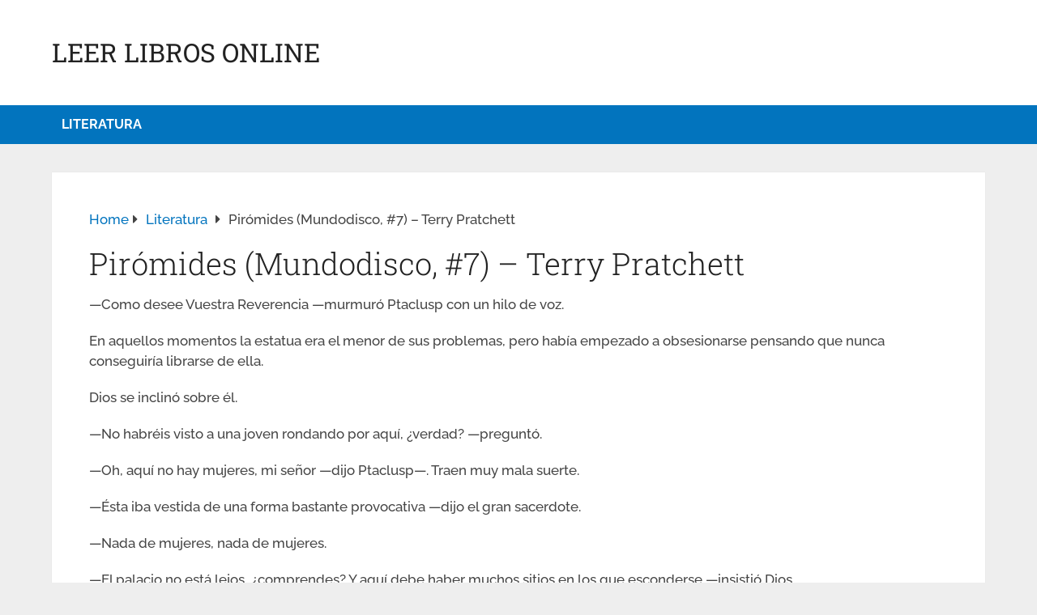

--- FILE ---
content_type: text/html
request_url: https://www.imperiallibrary.net/piromides-mundodisco-7-terry-pratchett/27/
body_size: 26185
content:
<!DOCTYPE html>
<html class="no-js" lang="es" prefix="og: https://ogp.me/ns#">

<head itemscope itemtype="http://schema.org/WebSite">
	<meta charset="UTF-8">
	<!-- Always force latest IE rendering engine (even in intranet) & Chrome Frame -->
	<!--[if IE ]>
	<meta http-equiv="X-UA-Compatible" content="IE=edge,chrome=1">
	<![endif]-->
	<link rel="profile" href="https://gmpg.org/xfn/11" />
	
		
		
		
					<meta name="viewport" content="width=device-width, initial-scale=1">
			<meta name="mobile-web-app-capable" content="yes">
			<meta name="apple-mobile-web-app-status-bar-style" content="black">
		
		
		<meta itemprop="name" content="Leer Libros Online" />

													<link rel="pingback" href="https://www.imperiallibrary.net/xmlrpc.php" />
	<script type="7958cdfa150b74f1884efd3b-text/javascript">document.documentElement.className = document.documentElement.className.replace( /\bno-js\b/,'js' );</script>
<!-- Optimización para motores de búsqueda de Rank Math -  https://rankmath.com/ -->
<title>Pirómides (Mundodisco, #7) - Terry Pratchett - Página 27 de 56 - Leer Libros Online</title>
<meta name="description" content="Reseña:"/>
<meta name="robots" content="follow, index"/>
<link rel="canonical" href="https://www.imperiallibrary.net/piromides-mundodisco-7-terry-pratchett/27/" />
<link rel="prev" href="https://www.imperiallibrary.net/piromides-mundodisco-7-terry-pratchett/26/" />
<link rel="next" href="https://www.imperiallibrary.net/piromides-mundodisco-7-terry-pratchett/28/" />
<meta property="og:locale" content="es_ES" />
<meta property="og:type" content="article" />
<meta property="og:title" content="Pirómides (Mundodisco, #7) - Terry Pratchett - Página 27 de 56 - Leer Libros Online" />
<meta property="og:description" content="Reseña:" />
<meta property="og:url" content="https://www.imperiallibrary.net/piromides-mundodisco-7-terry-pratchett/27/" />
<meta property="og:site_name" content="Leer Libros Online" />
<meta property="article:tag" content="Terry Pratchett" />
<meta property="article:section" content="Literatura" />
<meta property="article:published_time" content="2024-09-21T13:50:29+00:00" />
<meta name="twitter:card" content="summary_large_image" />
<meta name="twitter:title" content="Pirómides (Mundodisco, #7) - Terry Pratchett - Página 27 de 56 - Leer Libros Online" />
<meta name="twitter:description" content="Reseña:" />
<meta name="twitter:label1" content="Escrito por" />
<meta name="twitter:data1" content="Imperial Library" />
<meta name="twitter:label2" content="Tiempo de lectura" />
<meta name="twitter:data2" content="577 minutos" />
<script type="application/ld+json" class="rank-math-schema">{"@context":"https://schema.org","@graph":[{"@type":["Person","Organization"],"@id":"https://www.imperiallibrary.net/#person","name":"Leer Libros Online"},{"@type":"WebSite","@id":"https://www.imperiallibrary.net/#website","url":"https://www.imperiallibrary.net","name":"Leer Libros Online","publisher":{"@id":"https://www.imperiallibrary.net/#person"},"inLanguage":"es"},{"@type":"WebPage","@id":"https://www.imperiallibrary.net/piromides-mundodisco-7-terry-pratchett/27/#webpage","url":"https://www.imperiallibrary.net/piromides-mundodisco-7-terry-pratchett/27/","name":"Pir\u00f3mides (Mundodisco, #7) - Terry Pratchett - P\u00e1gina 27 de 56 - Leer Libros Online","datePublished":"2024-09-21T13:50:29+00:00","dateModified":"2024-09-21T13:50:29+00:00","isPartOf":{"@id":"https://www.imperiallibrary.net/#website"},"inLanguage":"es"},{"@type":"Person","@id":"https://www.imperiallibrary.net/piromides-mundodisco-7-terry-pratchett/27/#author","name":"Imperial Library","image":{"@type":"ImageObject","@id":"https://secure.gravatar.com/avatar/450dbdf5e0851f1c938fbe837ea35eabf2eb5d9dd145f8c3f6ce191c68717ba1?s=96&amp;d=mm&amp;r=g","url":"https://secure.gravatar.com/avatar/450dbdf5e0851f1c938fbe837ea35eabf2eb5d9dd145f8c3f6ce191c68717ba1?s=96&amp;d=mm&amp;r=g","caption":"Imperial Library","inLanguage":"es"},"sameAs":["https://www.imperiallibrary.net"]},{"@type":"BlogPosting","headline":"Pir\u00f3mides (Mundodisco, #7) - Terry Pratchett - P\u00e1gina 27 de 56 - Leer Libros Online","datePublished":"2024-09-21T13:50:29+00:00","dateModified":"2024-09-21T13:50:29+00:00","articleSection":"Literatura","author":{"@id":"https://www.imperiallibrary.net/piromides-mundodisco-7-terry-pratchett/27/#author","name":"Imperial Library"},"publisher":{"@id":"https://www.imperiallibrary.net/#person"},"description":"Rese\u00f1a:","name":"Pir\u00f3mides (Mundodisco, #7) - Terry Pratchett - P\u00e1gina 27 de 56 - Leer Libros Online","@id":"https://www.imperiallibrary.net/piromides-mundodisco-7-terry-pratchett/27/#richSnippet","isPartOf":{"@id":"https://www.imperiallibrary.net/piromides-mundodisco-7-terry-pratchett/27/#webpage"},"inLanguage":"es","mainEntityOfPage":{"@id":"https://www.imperiallibrary.net/piromides-mundodisco-7-terry-pratchett/27/#webpage"}}]}</script>
<!-- /Plugin Rank Math WordPress SEO -->

<link rel="alternate" title="oEmbed (JSON)" type="application/json+oembed" href="https://www.imperiallibrary.net/wp-json/oembed/1.0/embed?url=https%3A%2F%2Fwww.imperiallibrary.net%2Fpiromides-mundodisco-7-terry-pratchett%2F" />
<link rel="alternate" title="oEmbed (XML)" type="text/xml+oembed" href="https://www.imperiallibrary.net/wp-json/oembed/1.0/embed?url=https%3A%2F%2Fwww.imperiallibrary.net%2Fpiromides-mundodisco-7-terry-pratchett%2F&#038;format=xml" />
<style id='wp-img-auto-sizes-contain-inline-css' type='text/css'>
img:is([sizes=auto i],[sizes^="auto," i]){contain-intrinsic-size:3000px 1500px}
/*# sourceURL=wp-img-auto-sizes-contain-inline-css */
</style>
<style id='wp-emoji-styles-inline-css' type='text/css'>

	img.wp-smiley, img.emoji {
		display: inline !important;
		border: none !important;
		box-shadow: none !important;
		height: 1em !important;
		width: 1em !important;
		margin: 0 0.07em !important;
		vertical-align: -0.1em !important;
		background: none !important;
		padding: 0 !important;
	}
/*# sourceURL=wp-emoji-styles-inline-css */
</style>
<style id='wp-block-library-inline-css' type='text/css'>
:root{--wp-block-synced-color:#7a00df;--wp-block-synced-color--rgb:122,0,223;--wp-bound-block-color:var(--wp-block-synced-color);--wp-editor-canvas-background:#ddd;--wp-admin-theme-color:#007cba;--wp-admin-theme-color--rgb:0,124,186;--wp-admin-theme-color-darker-10:#006ba1;--wp-admin-theme-color-darker-10--rgb:0,107,160.5;--wp-admin-theme-color-darker-20:#005a87;--wp-admin-theme-color-darker-20--rgb:0,90,135;--wp-admin-border-width-focus:2px}@media (min-resolution:192dpi){:root{--wp-admin-border-width-focus:1.5px}}.wp-element-button{cursor:pointer}:root .has-very-light-gray-background-color{background-color:#eee}:root .has-very-dark-gray-background-color{background-color:#313131}:root .has-very-light-gray-color{color:#eee}:root .has-very-dark-gray-color{color:#313131}:root .has-vivid-green-cyan-to-vivid-cyan-blue-gradient-background{background:linear-gradient(135deg,#00d084,#0693e3)}:root .has-purple-crush-gradient-background{background:linear-gradient(135deg,#34e2e4,#4721fb 50%,#ab1dfe)}:root .has-hazy-dawn-gradient-background{background:linear-gradient(135deg,#faaca8,#dad0ec)}:root .has-subdued-olive-gradient-background{background:linear-gradient(135deg,#fafae1,#67a671)}:root .has-atomic-cream-gradient-background{background:linear-gradient(135deg,#fdd79a,#004a59)}:root .has-nightshade-gradient-background{background:linear-gradient(135deg,#330968,#31cdcf)}:root .has-midnight-gradient-background{background:linear-gradient(135deg,#020381,#2874fc)}:root{--wp--preset--font-size--normal:16px;--wp--preset--font-size--huge:42px}.has-regular-font-size{font-size:1em}.has-larger-font-size{font-size:2.625em}.has-normal-font-size{font-size:var(--wp--preset--font-size--normal)}.has-huge-font-size{font-size:var(--wp--preset--font-size--huge)}.has-text-align-center{text-align:center}.has-text-align-left{text-align:left}.has-text-align-right{text-align:right}.has-fit-text{white-space:nowrap!important}#end-resizable-editor-section{display:none}.aligncenter{clear:both}.items-justified-left{justify-content:flex-start}.items-justified-center{justify-content:center}.items-justified-right{justify-content:flex-end}.items-justified-space-between{justify-content:space-between}.screen-reader-text{border:0;clip-path:inset(50%);height:1px;margin:-1px;overflow:hidden;padding:0;position:absolute;width:1px;word-wrap:normal!important}.screen-reader-text:focus{background-color:#ddd;clip-path:none;color:#444;display:block;font-size:1em;height:auto;left:5px;line-height:normal;padding:15px 23px 14px;text-decoration:none;top:5px;width:auto;z-index:100000}html :where(.has-border-color){border-style:solid}html :where([style*=border-top-color]){border-top-style:solid}html :where([style*=border-right-color]){border-right-style:solid}html :where([style*=border-bottom-color]){border-bottom-style:solid}html :where([style*=border-left-color]){border-left-style:solid}html :where([style*=border-width]){border-style:solid}html :where([style*=border-top-width]){border-top-style:solid}html :where([style*=border-right-width]){border-right-style:solid}html :where([style*=border-bottom-width]){border-bottom-style:solid}html :where([style*=border-left-width]){border-left-style:solid}html :where(img[class*=wp-image-]){height:auto;max-width:100%}:where(figure){margin:0 0 1em}html :where(.is-position-sticky){--wp-admin--admin-bar--position-offset:var(--wp-admin--admin-bar--height,0px)}@media screen and (max-width:600px){html :where(.is-position-sticky){--wp-admin--admin-bar--position-offset:0px}}

/*# sourceURL=wp-block-library-inline-css */
</style><style id='global-styles-inline-css' type='text/css'>
:root{--wp--preset--aspect-ratio--square: 1;--wp--preset--aspect-ratio--4-3: 4/3;--wp--preset--aspect-ratio--3-4: 3/4;--wp--preset--aspect-ratio--3-2: 3/2;--wp--preset--aspect-ratio--2-3: 2/3;--wp--preset--aspect-ratio--16-9: 16/9;--wp--preset--aspect-ratio--9-16: 9/16;--wp--preset--color--black: #000000;--wp--preset--color--cyan-bluish-gray: #abb8c3;--wp--preset--color--white: #ffffff;--wp--preset--color--pale-pink: #f78da7;--wp--preset--color--vivid-red: #cf2e2e;--wp--preset--color--luminous-vivid-orange: #ff6900;--wp--preset--color--luminous-vivid-amber: #fcb900;--wp--preset--color--light-green-cyan: #7bdcb5;--wp--preset--color--vivid-green-cyan: #00d084;--wp--preset--color--pale-cyan-blue: #8ed1fc;--wp--preset--color--vivid-cyan-blue: #0693e3;--wp--preset--color--vivid-purple: #9b51e0;--wp--preset--gradient--vivid-cyan-blue-to-vivid-purple: linear-gradient(135deg,rgb(6,147,227) 0%,rgb(155,81,224) 100%);--wp--preset--gradient--light-green-cyan-to-vivid-green-cyan: linear-gradient(135deg,rgb(122,220,180) 0%,rgb(0,208,130) 100%);--wp--preset--gradient--luminous-vivid-amber-to-luminous-vivid-orange: linear-gradient(135deg,rgb(252,185,0) 0%,rgb(255,105,0) 100%);--wp--preset--gradient--luminous-vivid-orange-to-vivid-red: linear-gradient(135deg,rgb(255,105,0) 0%,rgb(207,46,46) 100%);--wp--preset--gradient--very-light-gray-to-cyan-bluish-gray: linear-gradient(135deg,rgb(238,238,238) 0%,rgb(169,184,195) 100%);--wp--preset--gradient--cool-to-warm-spectrum: linear-gradient(135deg,rgb(74,234,220) 0%,rgb(151,120,209) 20%,rgb(207,42,186) 40%,rgb(238,44,130) 60%,rgb(251,105,98) 80%,rgb(254,248,76) 100%);--wp--preset--gradient--blush-light-purple: linear-gradient(135deg,rgb(255,206,236) 0%,rgb(152,150,240) 100%);--wp--preset--gradient--blush-bordeaux: linear-gradient(135deg,rgb(254,205,165) 0%,rgb(254,45,45) 50%,rgb(107,0,62) 100%);--wp--preset--gradient--luminous-dusk: linear-gradient(135deg,rgb(255,203,112) 0%,rgb(199,81,192) 50%,rgb(65,88,208) 100%);--wp--preset--gradient--pale-ocean: linear-gradient(135deg,rgb(255,245,203) 0%,rgb(182,227,212) 50%,rgb(51,167,181) 100%);--wp--preset--gradient--electric-grass: linear-gradient(135deg,rgb(202,248,128) 0%,rgb(113,206,126) 100%);--wp--preset--gradient--midnight: linear-gradient(135deg,rgb(2,3,129) 0%,rgb(40,116,252) 100%);--wp--preset--font-size--small: 13px;--wp--preset--font-size--medium: 20px;--wp--preset--font-size--large: 36px;--wp--preset--font-size--x-large: 42px;--wp--preset--spacing--20: 0.44rem;--wp--preset--spacing--30: 0.67rem;--wp--preset--spacing--40: 1rem;--wp--preset--spacing--50: 1.5rem;--wp--preset--spacing--60: 2.25rem;--wp--preset--spacing--70: 3.38rem;--wp--preset--spacing--80: 5.06rem;--wp--preset--shadow--natural: 6px 6px 9px rgba(0, 0, 0, 0.2);--wp--preset--shadow--deep: 12px 12px 50px rgba(0, 0, 0, 0.4);--wp--preset--shadow--sharp: 6px 6px 0px rgba(0, 0, 0, 0.2);--wp--preset--shadow--outlined: 6px 6px 0px -3px rgb(255, 255, 255), 6px 6px rgb(0, 0, 0);--wp--preset--shadow--crisp: 6px 6px 0px rgb(0, 0, 0);}:where(.is-layout-flex){gap: 0.5em;}:where(.is-layout-grid){gap: 0.5em;}body .is-layout-flex{display: flex;}.is-layout-flex{flex-wrap: wrap;align-items: center;}.is-layout-flex > :is(*, div){margin: 0;}body .is-layout-grid{display: grid;}.is-layout-grid > :is(*, div){margin: 0;}:where(.wp-block-columns.is-layout-flex){gap: 2em;}:where(.wp-block-columns.is-layout-grid){gap: 2em;}:where(.wp-block-post-template.is-layout-flex){gap: 1.25em;}:where(.wp-block-post-template.is-layout-grid){gap: 1.25em;}.has-black-color{color: var(--wp--preset--color--black) !important;}.has-cyan-bluish-gray-color{color: var(--wp--preset--color--cyan-bluish-gray) !important;}.has-white-color{color: var(--wp--preset--color--white) !important;}.has-pale-pink-color{color: var(--wp--preset--color--pale-pink) !important;}.has-vivid-red-color{color: var(--wp--preset--color--vivid-red) !important;}.has-luminous-vivid-orange-color{color: var(--wp--preset--color--luminous-vivid-orange) !important;}.has-luminous-vivid-amber-color{color: var(--wp--preset--color--luminous-vivid-amber) !important;}.has-light-green-cyan-color{color: var(--wp--preset--color--light-green-cyan) !important;}.has-vivid-green-cyan-color{color: var(--wp--preset--color--vivid-green-cyan) !important;}.has-pale-cyan-blue-color{color: var(--wp--preset--color--pale-cyan-blue) !important;}.has-vivid-cyan-blue-color{color: var(--wp--preset--color--vivid-cyan-blue) !important;}.has-vivid-purple-color{color: var(--wp--preset--color--vivid-purple) !important;}.has-black-background-color{background-color: var(--wp--preset--color--black) !important;}.has-cyan-bluish-gray-background-color{background-color: var(--wp--preset--color--cyan-bluish-gray) !important;}.has-white-background-color{background-color: var(--wp--preset--color--white) !important;}.has-pale-pink-background-color{background-color: var(--wp--preset--color--pale-pink) !important;}.has-vivid-red-background-color{background-color: var(--wp--preset--color--vivid-red) !important;}.has-luminous-vivid-orange-background-color{background-color: var(--wp--preset--color--luminous-vivid-orange) !important;}.has-luminous-vivid-amber-background-color{background-color: var(--wp--preset--color--luminous-vivid-amber) !important;}.has-light-green-cyan-background-color{background-color: var(--wp--preset--color--light-green-cyan) !important;}.has-vivid-green-cyan-background-color{background-color: var(--wp--preset--color--vivid-green-cyan) !important;}.has-pale-cyan-blue-background-color{background-color: var(--wp--preset--color--pale-cyan-blue) !important;}.has-vivid-cyan-blue-background-color{background-color: var(--wp--preset--color--vivid-cyan-blue) !important;}.has-vivid-purple-background-color{background-color: var(--wp--preset--color--vivid-purple) !important;}.has-black-border-color{border-color: var(--wp--preset--color--black) !important;}.has-cyan-bluish-gray-border-color{border-color: var(--wp--preset--color--cyan-bluish-gray) !important;}.has-white-border-color{border-color: var(--wp--preset--color--white) !important;}.has-pale-pink-border-color{border-color: var(--wp--preset--color--pale-pink) !important;}.has-vivid-red-border-color{border-color: var(--wp--preset--color--vivid-red) !important;}.has-luminous-vivid-orange-border-color{border-color: var(--wp--preset--color--luminous-vivid-orange) !important;}.has-luminous-vivid-amber-border-color{border-color: var(--wp--preset--color--luminous-vivid-amber) !important;}.has-light-green-cyan-border-color{border-color: var(--wp--preset--color--light-green-cyan) !important;}.has-vivid-green-cyan-border-color{border-color: var(--wp--preset--color--vivid-green-cyan) !important;}.has-pale-cyan-blue-border-color{border-color: var(--wp--preset--color--pale-cyan-blue) !important;}.has-vivid-cyan-blue-border-color{border-color: var(--wp--preset--color--vivid-cyan-blue) !important;}.has-vivid-purple-border-color{border-color: var(--wp--preset--color--vivid-purple) !important;}.has-vivid-cyan-blue-to-vivid-purple-gradient-background{background: var(--wp--preset--gradient--vivid-cyan-blue-to-vivid-purple) !important;}.has-light-green-cyan-to-vivid-green-cyan-gradient-background{background: var(--wp--preset--gradient--light-green-cyan-to-vivid-green-cyan) !important;}.has-luminous-vivid-amber-to-luminous-vivid-orange-gradient-background{background: var(--wp--preset--gradient--luminous-vivid-amber-to-luminous-vivid-orange) !important;}.has-luminous-vivid-orange-to-vivid-red-gradient-background{background: var(--wp--preset--gradient--luminous-vivid-orange-to-vivid-red) !important;}.has-very-light-gray-to-cyan-bluish-gray-gradient-background{background: var(--wp--preset--gradient--very-light-gray-to-cyan-bluish-gray) !important;}.has-cool-to-warm-spectrum-gradient-background{background: var(--wp--preset--gradient--cool-to-warm-spectrum) !important;}.has-blush-light-purple-gradient-background{background: var(--wp--preset--gradient--blush-light-purple) !important;}.has-blush-bordeaux-gradient-background{background: var(--wp--preset--gradient--blush-bordeaux) !important;}.has-luminous-dusk-gradient-background{background: var(--wp--preset--gradient--luminous-dusk) !important;}.has-pale-ocean-gradient-background{background: var(--wp--preset--gradient--pale-ocean) !important;}.has-electric-grass-gradient-background{background: var(--wp--preset--gradient--electric-grass) !important;}.has-midnight-gradient-background{background: var(--wp--preset--gradient--midnight) !important;}.has-small-font-size{font-size: var(--wp--preset--font-size--small) !important;}.has-medium-font-size{font-size: var(--wp--preset--font-size--medium) !important;}.has-large-font-size{font-size: var(--wp--preset--font-size--large) !important;}.has-x-large-font-size{font-size: var(--wp--preset--font-size--x-large) !important;}
/*# sourceURL=global-styles-inline-css */
</style>

<style id='classic-theme-styles-inline-css' type='text/css'>
/*! This file is auto-generated */
.wp-block-button__link{color:#fff;background-color:#32373c;border-radius:9999px;box-shadow:none;text-decoration:none;padding:calc(.667em + 2px) calc(1.333em + 2px);font-size:1.125em}.wp-block-file__button{background:#32373c;color:#fff;text-decoration:none}
/*# sourceURL=/wp-includes/css/classic-themes.min.css */
</style>
<link data-minify="1" rel='stylesheet' id='schema-stylesheet-css' href='https://www.imperiallibrary.net/wp-content/cache/min/1/wp-content/themes/mts_schema/style.css?ver=1727525829' type='text/css' media='all' />
<style id='schema-stylesheet-inline-css' type='text/css'>

		body {background-color:#eeeeee;}
		.main-header.regular_header, .regular_header #primary-navigation .navigation ul ul li {background-color:#ffffff;}
		.main-header.logo_in_nav_header, .logo_in_nav_header #primary-navigation .navigation ul ul li {background-color:#ffffff;}
		body {background-color:#eeeeee;}
		.pace .pace-progress, #mobile-menu-wrapper ul li a:hover, .pagination .page-numbers.current, .pagination a:hover, .single .pagination a:hover .current { background: #0274BE; }
		.postauthor h5, .textwidget a, .pnavigation2 a, .sidebar.c-4-12 a:hover, footer .widget li a:hover, .sidebar.c-4-12 a:hover, .reply a, .title a:hover, .post-info a:hover, .widget .thecomment, #tabber .inside li a:hover, .readMore a:hover, .fn a, a, a:hover, #secondary-navigation .navigation ul li a:hover, .readMore a, #primary-navigation a:hover, #secondary-navigation .navigation ul .current-menu-item a, .widget .wp_review_tab_widget_content a, .sidebar .wpt_widget_content a { color:#0274BE; }
		a#pull, #commentform input#submit, #mtscontact_submit, .mts-subscribe input[type='submit'], .widget_product_search input[type='submit'], #move-to-top:hover, .currenttext, .pagination a:hover, .pagination .nav-previous a:hover, .pagination .nav-next a:hover, #load-posts a:hover, .single .pagination a:hover .currenttext, .single .pagination > .current .currenttext, #tabber ul.tabs li a.selected, .tagcloud a, .wp-block-tag-cloud a, .navigation ul .sfHover a, .woocommerce a.button, .woocommerce-page a.button, .woocommerce button.button, .woocommerce-page button.button, .woocommerce input.button, .woocommerce-page input.button, .woocommerce #respond input#submit, .woocommerce-page #respond input#submit, .woocommerce #content input.button, .woocommerce-page #content input.button, .woocommerce .bypostauthor:after, #searchsubmit, .woocommerce nav.woocommerce-pagination ul li span.current, .woocommerce-page nav.woocommerce-pagination ul li span.current, .woocommerce #content nav.woocommerce-pagination ul li span.current, .woocommerce-page #content nav.woocommerce-pagination ul li span.current, .woocommerce nav.woocommerce-pagination ul li a:hover, .woocommerce-page nav.woocommerce-pagination ul li a:hover, .woocommerce #content nav.woocommerce-pagination ul li a:hover, .woocommerce-page #content nav.woocommerce-pagination ul li a:hover, .woocommerce nav.woocommerce-pagination ul li a:focus, .woocommerce-page nav.woocommerce-pagination ul li a:focus, .woocommerce #content nav.woocommerce-pagination ul li a:focus, .woocommerce-page #content nav.woocommerce-pagination ul li a:focus, .woocommerce a.button, .woocommerce-page a.button, .woocommerce button.button, .woocommerce-page button.button, .woocommerce input.button, .woocommerce-page input.button, .woocommerce #respond input#submit, .woocommerce-page #respond input#submit, .woocommerce #content input.button, .woocommerce-page #content input.button, .latestPost-review-wrapper, .latestPost .review-type-circle.latestPost-review-wrapper, #wpmm-megamenu .review-total-only, .sbutton, #searchsubmit, .widget .wpt_widget_content #tags-tab-content ul li a, .widget .review-total-only.large-thumb, #add_payment_method .wc-proceed-to-checkout a.checkout-button, .woocommerce-cart .wc-proceed-to-checkout a.checkout-button, .woocommerce-checkout .wc-proceed-to-checkout a.checkout-button, .woocommerce #respond input#submit.alt:hover, .woocommerce a.button.alt:hover, .woocommerce button.button.alt:hover, .woocommerce input.button.alt:hover, .woocommerce #respond input#submit.alt, .woocommerce a.button.alt, .woocommerce button.button.alt, .woocommerce input.button.alt, .woocommerce-account .woocommerce-MyAccount-navigation li.is-active, .woocommerce-product-search button[type='submit'], .woocommerce .woocommerce-widget-layered-nav-dropdown__submit, .wp-block-search .wp-block-search__button { background-color:#0274BE; color: #fff!important; }
		.related-posts .title a:hover, .latestPost .title a { color: #0274BE; }
		.navigation #wpmm-megamenu .wpmm-pagination a { background-color: #0274BE!important; }
		#header .sbutton, #secondary-navigation .ajax-search-results li a:hover { color: #0274BE!important; }
		footer {background-color:#222222; }
		
		.copyrights { background-color: #ffffff; }
		.flex-control-thumbs .flex-active{ border-top:3px solid #0274BE;}
		.wpmm-megamenu-showing.wpmm-light-scheme { background-color:#0274BE!important; }
		.regular_header #header {background-color:#0274be; }
		.logo_in_nav_header #header {background-color:#222222; }
		
		.shareit { top: 282px; left: auto; margin: 0 0 0 -135px; width: 90px; position: fixed; padding: 5px; border:none; border-right: 0;}
		.share-item {margin: 2px;} .shareit.modern, .shareit.circular { margin: 0 0 0 -146px }
		
		
		
		@media screen and (max-width:865px) { #catcher { height: 0px!important } .sticky-navigation-active { position: relative!important; top: 0px!important } }
		
	
/*# sourceURL=schema-stylesheet-inline-css */
</style>
<link data-minify="1" rel='stylesheet' id='responsive-css' href='https://www.imperiallibrary.net/wp-content/cache/min/1/wp-content/themes/mts_schema/css/responsive.css?ver=1727525829' type='text/css' media='all' />
<link data-minify="1" rel='stylesheet' id='fontawesome-css' href='https://www.imperiallibrary.net/wp-content/cache/min/1/wp-content/themes/mts_schema/css/font-awesome.min.css?ver=1727525829' type='text/css' media='all' />
<script type="7958cdfa150b74f1884efd3b-text/javascript" src="https://www.imperiallibrary.net/wp-includes/js/jquery/jquery.min.js" id="jquery-core-js"></script>
<script type="7958cdfa150b74f1884efd3b-text/javascript" src="https://www.imperiallibrary.net/wp-includes/js/jquery/jquery-migrate.min.js" id="jquery-migrate-js"></script>
<link rel="https://api.w.org/" href="https://www.imperiallibrary.net/wp-json/" /><link rel="alternate" title="JSON" type="application/json" href="https://www.imperiallibrary.net/wp-json/wp/v2/posts/50" /><link rel="EditURI" type="application/rsd+xml" title="RSD" href="https://www.imperiallibrary.net/xmlrpc.php?rsd" />

<link rel='shortlink' href='https://www.imperiallibrary.net/?p=50' />
<script async src="https://pagead2.googlesyndication.com/pagead/js/adsbygoogle.js?client=ca-pub-3357906403083739" crossorigin="anonymous" type="7958cdfa150b74f1884efd3b-text/javascript"></script>
		<script async src="https://fundingchoicesmessages.google.com/i/pub-3357906403083739?ers=1" type="7958cdfa150b74f1884efd3b-text/javascript"></script><script type="7958cdfa150b74f1884efd3b-text/javascript">(function() {function signalGooglefcPresent() {if (!window.frames['googlefcPresent']) {if (document.body) {const iframe = document.createElement('iframe'); iframe.style = 'width: 0; height: 0; border: none; z-index: -1000; left: -1000px; top: -1000px;'; iframe.style.display = 'none'; iframe.name = 'googlefcPresent'; document.body.appendChild(iframe);} else {setTimeout(signalGooglefcPresent, 0);}}}signalGooglefcPresent();})();</script><style type="text/css">@font-face {font-family:Roboto Slab;font-style:normal;font-weight:400;src:url(/cf-fonts/s/roboto-slab/5.0.18/cyrillic-ext/400/normal.woff2);unicode-range:U+0460-052F,U+1C80-1C88,U+20B4,U+2DE0-2DFF,U+A640-A69F,U+FE2E-FE2F;font-display:swap;}@font-face {font-family:Roboto Slab;font-style:normal;font-weight:400;src:url(/cf-fonts/s/roboto-slab/5.0.18/greek/400/normal.woff2);unicode-range:U+0370-03FF;font-display:swap;}@font-face {font-family:Roboto Slab;font-style:normal;font-weight:400;src:url(/cf-fonts/s/roboto-slab/5.0.18/greek-ext/400/normal.woff2);unicode-range:U+1F00-1FFF;font-display:swap;}@font-face {font-family:Roboto Slab;font-style:normal;font-weight:400;src:url(/cf-fonts/s/roboto-slab/5.0.18/latin/400/normal.woff2);unicode-range:U+0000-00FF,U+0131,U+0152-0153,U+02BB-02BC,U+02C6,U+02DA,U+02DC,U+0304,U+0308,U+0329,U+2000-206F,U+2074,U+20AC,U+2122,U+2191,U+2193,U+2212,U+2215,U+FEFF,U+FFFD;font-display:swap;}@font-face {font-family:Roboto Slab;font-style:normal;font-weight:400;src:url(/cf-fonts/s/roboto-slab/5.0.18/latin-ext/400/normal.woff2);unicode-range:U+0100-02AF,U+0304,U+0308,U+0329,U+1E00-1E9F,U+1EF2-1EFF,U+2020,U+20A0-20AB,U+20AD-20CF,U+2113,U+2C60-2C7F,U+A720-A7FF;font-display:swap;}@font-face {font-family:Roboto Slab;font-style:normal;font-weight:400;src:url(/cf-fonts/s/roboto-slab/5.0.18/vietnamese/400/normal.woff2);unicode-range:U+0102-0103,U+0110-0111,U+0128-0129,U+0168-0169,U+01A0-01A1,U+01AF-01B0,U+0300-0301,U+0303-0304,U+0308-0309,U+0323,U+0329,U+1EA0-1EF9,U+20AB;font-display:swap;}@font-face {font-family:Roboto Slab;font-style:normal;font-weight:400;src:url(/cf-fonts/s/roboto-slab/5.0.18/cyrillic/400/normal.woff2);unicode-range:U+0301,U+0400-045F,U+0490-0491,U+04B0-04B1,U+2116;font-display:swap;}@font-face {font-family:Raleway;font-style:normal;font-weight:500;src:url(/cf-fonts/s/raleway/5.0.16/latin/500/normal.woff2);unicode-range:U+0000-00FF,U+0131,U+0152-0153,U+02BB-02BC,U+02C6,U+02DA,U+02DC,U+0304,U+0308,U+0329,U+2000-206F,U+2074,U+20AC,U+2122,U+2191,U+2193,U+2212,U+2215,U+FEFF,U+FFFD;font-display:swap;}@font-face {font-family:Raleway;font-style:normal;font-weight:500;src:url(/cf-fonts/s/raleway/5.0.16/cyrillic/500/normal.woff2);unicode-range:U+0301,U+0400-045F,U+0490-0491,U+04B0-04B1,U+2116;font-display:swap;}@font-face {font-family:Raleway;font-style:normal;font-weight:500;src:url(/cf-fonts/s/raleway/5.0.16/cyrillic-ext/500/normal.woff2);unicode-range:U+0460-052F,U+1C80-1C88,U+20B4,U+2DE0-2DFF,U+A640-A69F,U+FE2E-FE2F;font-display:swap;}@font-face {font-family:Raleway;font-style:normal;font-weight:500;src:url(/cf-fonts/s/raleway/5.0.16/latin-ext/500/normal.woff2);unicode-range:U+0100-02AF,U+0304,U+0308,U+0329,U+1E00-1E9F,U+1EF2-1EFF,U+2020,U+20A0-20AB,U+20AD-20CF,U+2113,U+2C60-2C7F,U+A720-A7FF;font-display:swap;}@font-face {font-family:Raleway;font-style:normal;font-weight:500;src:url(/cf-fonts/s/raleway/5.0.16/vietnamese/500/normal.woff2);unicode-range:U+0102-0103,U+0110-0111,U+0128-0129,U+0168-0169,U+01A0-01A1,U+01AF-01B0,U+0300-0301,U+0303-0304,U+0308-0309,U+0323,U+0329,U+1EA0-1EF9,U+20AB;font-display:swap;}@font-face {font-family:Raleway;font-style:normal;font-weight:700;src:url(/cf-fonts/s/raleway/5.0.16/latin-ext/700/normal.woff2);unicode-range:U+0100-02AF,U+0304,U+0308,U+0329,U+1E00-1E9F,U+1EF2-1EFF,U+2020,U+20A0-20AB,U+20AD-20CF,U+2113,U+2C60-2C7F,U+A720-A7FF;font-display:swap;}@font-face {font-family:Raleway;font-style:normal;font-weight:700;src:url(/cf-fonts/s/raleway/5.0.16/cyrillic/700/normal.woff2);unicode-range:U+0301,U+0400-045F,U+0490-0491,U+04B0-04B1,U+2116;font-display:swap;}@font-face {font-family:Raleway;font-style:normal;font-weight:700;src:url(/cf-fonts/s/raleway/5.0.16/latin/700/normal.woff2);unicode-range:U+0000-00FF,U+0131,U+0152-0153,U+02BB-02BC,U+02C6,U+02DA,U+02DC,U+0304,U+0308,U+0329,U+2000-206F,U+2074,U+20AC,U+2122,U+2191,U+2193,U+2212,U+2215,U+FEFF,U+FFFD;font-display:swap;}@font-face {font-family:Raleway;font-style:normal;font-weight:700;src:url(/cf-fonts/s/raleway/5.0.16/vietnamese/700/normal.woff2);unicode-range:U+0102-0103,U+0110-0111,U+0128-0129,U+0168-0169,U+01A0-01A1,U+01AF-01B0,U+0300-0301,U+0303-0304,U+0308-0309,U+0323,U+0329,U+1EA0-1EF9,U+20AB;font-display:swap;}@font-face {font-family:Raleway;font-style:normal;font-weight:700;src:url(/cf-fonts/s/raleway/5.0.16/cyrillic-ext/700/normal.woff2);unicode-range:U+0460-052F,U+1C80-1C88,U+20B4,U+2DE0-2DFF,U+A640-A69F,U+FE2E-FE2F;font-display:swap;}@font-face {font-family:Roboto Slab;font-style:normal;font-weight:300;src:url(/cf-fonts/s/roboto-slab/5.0.18/greek-ext/300/normal.woff2);unicode-range:U+1F00-1FFF;font-display:swap;}@font-face {font-family:Roboto Slab;font-style:normal;font-weight:300;src:url(/cf-fonts/s/roboto-slab/5.0.18/greek/300/normal.woff2);unicode-range:U+0370-03FF;font-display:swap;}@font-face {font-family:Roboto Slab;font-style:normal;font-weight:300;src:url(/cf-fonts/s/roboto-slab/5.0.18/cyrillic-ext/300/normal.woff2);unicode-range:U+0460-052F,U+1C80-1C88,U+20B4,U+2DE0-2DFF,U+A640-A69F,U+FE2E-FE2F;font-display:swap;}@font-face {font-family:Roboto Slab;font-style:normal;font-weight:300;src:url(/cf-fonts/s/roboto-slab/5.0.18/latin-ext/300/normal.woff2);unicode-range:U+0100-02AF,U+0304,U+0308,U+0329,U+1E00-1E9F,U+1EF2-1EFF,U+2020,U+20A0-20AB,U+20AD-20CF,U+2113,U+2C60-2C7F,U+A720-A7FF;font-display:swap;}@font-face {font-family:Roboto Slab;font-style:normal;font-weight:300;src:url(/cf-fonts/s/roboto-slab/5.0.18/latin/300/normal.woff2);unicode-range:U+0000-00FF,U+0131,U+0152-0153,U+02BB-02BC,U+02C6,U+02DA,U+02DC,U+0304,U+0308,U+0329,U+2000-206F,U+2074,U+20AC,U+2122,U+2191,U+2193,U+2212,U+2215,U+FEFF,U+FFFD;font-display:swap;}@font-face {font-family:Roboto Slab;font-style:normal;font-weight:300;src:url(/cf-fonts/s/roboto-slab/5.0.18/vietnamese/300/normal.woff2);unicode-range:U+0102-0103,U+0110-0111,U+0128-0129,U+0168-0169,U+01A0-01A1,U+01AF-01B0,U+0300-0301,U+0303-0304,U+0308-0309,U+0323,U+0329,U+1EA0-1EF9,U+20AB;font-display:swap;}@font-face {font-family:Roboto Slab;font-style:normal;font-weight:300;src:url(/cf-fonts/s/roboto-slab/5.0.18/cyrillic/300/normal.woff2);unicode-range:U+0301,U+0400-045F,U+0490-0491,U+04B0-04B1,U+2116;font-display:swap;}</style>
<style type="text/css">
#logo a { font-family: 'Roboto Slab'; font-weight: normal; font-size: 32px; color: #222222;text-transform: uppercase; }
#primary-navigation a, .mts-cart { font-family: 'Raleway'; font-weight: 500; font-size: 13px; color: #777777; }
#secondary-navigation a { font-family: 'Raleway'; font-weight: 700; font-size: 16px; color: #ffffff;text-transform: uppercase; }
.latestPost .title a { font-family: 'Roboto Slab'; font-weight: 300; font-size: 38px; color: #0274be; }
.single-title { font-family: 'Roboto Slab'; font-weight: 300; font-size: 38px; color: #222222; }
body { font-family: 'Raleway'; font-weight: 500; font-size: 17px; color: #444444; }
#sidebar .widget h3 { font-family: 'Roboto Slab'; font-weight: normal; font-size: 20px; color: #222222;text-transform: uppercase; }
#sidebar .widget { font-family: 'Raleway'; font-weight: 500; font-size: 16px; color: #444444; }
.footer-widgets h3 { font-family: 'Roboto Slab'; font-weight: normal; font-size: 18px; color: #ffffff;text-transform: uppercase; }
.f-widget a, footer .wpt_widget_content a, footer .wp_review_tab_widget_content a, footer .wpt_tab_widget_content a, footer .widget .wp_review_tab_widget_content a { font-family: 'Raleway'; font-weight: 500; font-size: 16px; color: #999999; }
.footer-widgets, .f-widget .top-posts .comment_num, footer .meta, footer .twitter_time, footer .widget .wpt_widget_content .wpt-postmeta, footer .widget .wpt_comment_content, footer .widget .wpt_excerpt, footer .wp_review_tab_widget_content .wp-review-tab-postmeta, footer .advanced-recent-posts p, footer .popular-posts p, footer .category-posts p { font-family: 'Raleway'; font-weight: 500; font-size: 16px; color: #777777; }
#copyright-note { font-family: 'Raleway'; font-weight: 500; font-size: 14px; color: #7e7d7d; }
h1 { font-family: 'Roboto Slab'; font-weight: normal; font-size: 28px; color: #222222; }
h2 { font-family: 'Roboto Slab'; font-weight: normal; font-size: 24px; color: #222222; }
h3 { font-family: 'Roboto Slab'; font-weight: normal; font-size: 22px; color: #222222; }
h4 { font-family: 'Roboto Slab'; font-weight: normal; font-size: 20px; color: #222222; }
h5 { font-family: 'Roboto Slab'; font-weight: normal; font-size: 18px; color: #222222; }
h6 { font-family: 'Roboto Slab'; font-weight: normal; font-size: 17px; color: #222222; }
</style>
<link rel="apple-touch-icon" sizes="180x180" href="https://www.imperiallibrary.net/img/apple-touch-icon.png">
<link rel="icon" type="image/png" sizes="32x32" href="https://www.imperiallibrary.net/img/favicon-32x32.png">
<link rel="icon" type="image/png" sizes="16x16" href="https://www.imperiallibrary.net/img/favicon-16x16.png">
<link rel="manifest" href="https://www.imperiallibrary.net/img/site.webmanifest">
<link rel="mask-icon" href="https://www.imperiallibrary.net/img/safari-pinned-tab.svg" color="#5bbad5">
<link rel="shortcut icon" href="https://www.imperiallibrary.net/img/favicon.ico">
<meta name="apple-mobile-web-app-title" content="Imperial Library">
<meta name="application-name" content="Imperial Library">
<meta name="msapplication-TileColor" content="#00a300">
<meta name="msapplication-config" content="https://www.imperiallibrary.net/img/browserconfig.xml">
<meta name="theme-color" content="#ffffff">
<!-- Global site tag (gtag.js) - Google Analytics -->
<script async src="https://www.googletagmanager.com/gtag/js?id=G-Z66NKZ48M0" type="7958cdfa150b74f1884efd3b-text/javascript"></script>
<script type="7958cdfa150b74f1884efd3b-text/javascript">
  window.dataLayer = window.dataLayer || [];
  function gtag(){dataLayer.push(arguments);}
  gtag('js', new Date());

  gtag('config', 'G-Z66NKZ48M0');
</script>
<meta name="generator" content="WP Rocket 3.17.3.1" data-wpr-features="wpr_minify_js wpr_minify_css" /></head>

<body id="blog" class="wp-singular post-template-default single single-post postid-50 single-format-standard wp-embed-responsive paged-27 single-paged-27 wp-theme-mts_schema main default cslayout" itemscope itemtype="http://schema.org/WebPage">
	<div data-rocket-location-hash="912a367c5bad16bdf11607761b242d49" class="main-container">
	<div data-rocket-location-hash="983c4f43193415271e04116a9a348181" id="fb-root"></div>
<script async defer crossorigin="anonymous" src="https://connect.facebook.net/es_LA/sdk.js#xfbml=1&version=v20.0&appId=210215567857977" nonce="BXoVmXbM" type="7958cdfa150b74f1884efd3b-text/javascript"></script>
		
									<header data-rocket-location-hash="10d990bbe5177b23c2c001c05fa8f878" id="site-header" class="main-header regular_header" role="banner" itemscope itemtype="http://schema.org/WPHeader">
											<div data-rocket-location-hash="c8fa9828e64d052d8516a2c06f76b477" id="regular-header">
							<div class="container">
								<div class="logo-wrap">
																				<h2 id="logo" class="text-logo" itemprop="headline">
												<a href="https://www.imperiallibrary.net">Leer Libros Online</a>
											</h2><!-- END #logo -->
																			</div>
															</div>
						</div>
												<div data-rocket-location-hash="31dd0fb45c1945ff1a8ab64cbff4784c" id="header">
												<div class="container">
							
							<div id="secondary-navigation" class="secondary-navigation" role="navigation" itemscope itemtype="http://schema.org/SiteNavigationElement">
								<a href="#" id="pull" class="toggle-mobile-menu">Menu</a>
																	<nav class="navigation clearfix mobile-menu-wrapper">
																					<ul class="menu clearfix">
													<li class="cat-item cat-item-1"><a href="https://www.imperiallibrary.net/category/literatura/">Literatura</a>
</li>
											</ul>
																				</nav>
															</div>
						</div><!--.container-->
					</div>
					</header>
					

			
<div data-rocket-location-hash="548fd732341172bb3ec512127a85d9b1" id="page" class="single">

	
	<article data-rocket-location-hash="97441cd9551e3ba26b0a3262129492a9" class="ss-full-width clearfix">
		<div id="content_box" >
									<div id="post-50" class="g post post-50 type-post status-publish format-standard hentry category-literatura tag-terry-pratchett">
							<div class="breadcrumb" itemscope itemtype="https://schema.org/BreadcrumbList"><div itemprop="itemListElement" itemscope
	      itemtype="https://schema.org/ListItem" class="root"><a href="https://www.imperiallibrary.net" itemprop="item"><span itemprop="name">Home</span><meta itemprop="position" content="1" /></a></div><div><i class="fa fa-caret-right"></i></div><div itemprop="itemListElement" itemscope
				      itemtype="https://schema.org/ListItem"><a href="https://www.imperiallibrary.net/category/literatura/" itemprop="item"><span itemprop="name">Literatura</span><meta itemprop="position" content="2" /></a></div><div><i class="fa fa-caret-right"></i></div><div itemprop="itemListElement" itemscope itemtype="https://schema.org/ListItem"><span itemprop="name">Pirómides (Mundodisco, #7) &#8211; Terry Pratchett</span><meta itemprop="position" content="3" /></div></div>										<div class="single_post">
											<header>
																									<h1 class="title single-title entry-title">Pirómides (Mundodisco, #7) &#8211; Terry Pratchett</h1>
																								</header><!--.headline_area-->
											<div class="post-single-content box mark-links entry-content">
																								<div class="thecontent">
													<p>—Como desee Vuestra Reverencia —murmuró Ptaclusp con un hilo de voz.</p>
<p>En aquellos momentos la estatua era el menor de sus problemas, pero había empezado a obsesionarse pensando que nunca conseguiría librarse de ella.</p>
<p>Dios se inclinó sobre él.</p>
<p>—No habréis visto a una joven rondando por aquí, ¿verdad? —preguntó.</p>
<p>—Oh, aquí no hay mujeres, mi señor —dijo Ptaclusp—. Traen muy mala suerte.</p>
<p>—Ésta iba vestida de una forma bastante provocativa —dijo el gran sacerdote.</p>
<p>—Nada de mujeres, nada de mujeres.</p>
<p>—El palacio no está lejos, ¿comprendes? Y aquí debe haber muchos sitios en los que esconderse —insistió Dios.</p>
<p>Ptaclusp tragó saliva. Oh, como si no lo supiera. ¿Que podía haberle impulsado a&#8230;?</p>
<p>—Os aseguro que aquí no hay ninguna mujer, Vuestra Reverencia —dijo.</p>
<p>Dios le observó durante unos momentos más con el ceño fruncido, acabó volviéndose hacia Teppic y descubrió que ya no se encontraba allí.</p>
<p>—¡Por favor, pedidle que no estreche la mano de nadie! —gritó el constructor de pirámides mientras Dios echaba a correr tras los distantes destellos que el sol arrancaba a la máscara dorada. El faraón seguía pareciendo incapaz de comprender que lo último que deseaban sus súbditos era tener un hombre del pueblo como monarca. Los trabajadores que no consiguieron apartarse a tiempo del camino de Teppic se apresuraron a esconder las manos detrás de la espalda.</p>
<p>Ptaclusp se había quedado solo. El constructor de pirámides se abanicó con la mano y fue tambaleándose a refugiarse en la sombra de su tienda.</p>
<p>Donde le estaban esperando Ptaclusp IIa, Ptaclusp IIa, Ptaclusp IIa y Ptaclusp IIa. La presencia de un contable siempre hacía que Ptaclusp se pusiera un poquito nervioso, y cuatro contables juntos suponía una experiencia casi insoportable especialmente cuando los cuatro eran la misma persona. También había tres Ptaclusp IIb; los otros dos —a menos que ya fuesen tres—, estaban supervisando los trabajos de construcción.</p>
<p>Ptaclusp alzó las manos y las movió en un gesto entre cansado y conciliador.</p>
<p>—De acuerdo, de acuerdo —dijo—. Vamos a ver, ¿cuáles son los problemas de hoy?</p>
<p>Un IIa le alargó un montoncito de tablillas de cera.</p>
<p>—Padre, ¿tienes alguna idea de lo que es el cálculo? —preguntó utilizando el tono de voz estridente y afilado como una navaja que emplean los contables para que sirva de prefacio a la exposición de un acontecimiento inesperado que va a salir carísimo.</p>
<p>—Explícamelo tú —replicó Ptaclusp dejándose caer sobre un taburete.</p>
<p>—Es lo que he tenido que inventar para hacer las hojas de salario y cuadrarlas —dijo otro IIa.</p>
<p>—Creía que eso era el álgebra —dijo Ptaclusp.</p>
<p>—Dejamos atrás el álgebra la semana pasada —dijo el tercer IIa—. Ahora estamos de cálculo hasta las cejas. He tenido que desdoblarme cuatro veces para resolver los problemas que plantea, y hay tres yo trabajando en&#8230; —Lanzó una rápida mirada a sus hermanos—, en la contabilidad cuántica.</p>
<p>—¿Y para qué sirve eso de la contabilidad cuántica? —preguntó su padre con voz cansada.</p>
<p>—Ya te lo explicaré la semana que viene. —El líder de los contables clavó los ojos en la primera tablilla de cera—. Por ejemplo&#8230; ¿Conoces a Lu-Khas, el pintor de frescos?</p>
<p>—¿Qué pasa con él?</p>
<p>—Él&#8230; Es decir, ellos han presentado una factura por dos años de trabajo.</p>
<p>—Oh.</p>
<p>—Dicen que corresponde a lo que hicieron el martes. Afirman que es algo relacionado con la naturaleza fractal del tiempo.</p>
<p>—¿Han dicho eso? —preguntó Ptaclusp.</p>
<p>—Es sorprendente lo que se les llega a pegar oyendo conversaciones por ahí, ¿verdad? —dijo uno de los contables fulminando con la mirada a los arquitectos paracósmicos.</p>
<p>Ptaclusp vaciló.</p>
<p>—¿Cuántos hay?</p>
<p>—¿Cómo quieres que esté seguro? Sabemos que había cincuenta y tres, y a partir de ahí han entrado en fase crítica. Oh, no cabe duda de que se les ve por todas partes&#8230; —Dos IIa se sentaron y formaron un puente con los dedos, lo que siempre es mala señal en cualquier persona que tenga cualquier tipo de relación con el dinero—. El problema —siguió diciendo uno de ellos—, es que después del entusiasmo inicial un montón de trabajadores se han desdoblado de forma extraoficial para poder quedarse en casa y enviarse a sí mismos a trabajar.</p>
<p>—Pero eso es ridículo —protestó Ptaclusp con un hilo de voz—. No son dos personas distintas. Todo lo que hagan se lo estarán haciendo a sí mismos, ¿no?</p>
<p>—Eso nunca ha detenido a nadie, padre —dijo IIa —. ¿Cuántos hombres han dejado de emborracharse hasta caer redondos a los veinte años para impedir que un desconocido muriese de complicaciones hepáticas agudas a los cuarenta?</p>
<p>Hubo un lapso de silencio mientras todos los presentes intentaban entender lo que acababa de decir.</p>
<p>—¿Que un desconocido&#8230;? —preguntó por fin Ptaclusp con voz vacilante.</p>
<p>—Me refiero a él mismo con más años —aclaró secamente IIa—. Eso era filosofía —añadió.</p>
<p>—Ayer un cantero se dio una paliza a sí mismo —dijo un IIb con expresión lúgubre—. Empezó a discutir consigo mismo por su mujer. Ahora se está volviendo loco porque no sabe si el que recibió la paliza es una versión anterior de él o alguien que todavía no ha sido. Tiene miedo de que le pille desprevenido y se vengue. Y hay problemas aún peores, papá. Estamos pagando salarios a cuarenta mil personas, y sólo tenemos dos mil empleados.</p>
<p>—Estás a punto de decir que acabaremos en la bancarrota —suspiró Ptaclusp—. Ya lo sé. Todo es culpa mía. Yo sólo&#8230; Sólo quería dejaros algo que valiera la pena, ¿entendéis? No esperaba que las cosas se complicaran hasta estos extremos. Al empezar me pareció que todo iba a ser tan sencillo&#8230;</p>
<p>Un IIa carraspeó para aclararse la garganta.</p>
<p>—Las cosas&#8230; Eh&#8230; Las cosas no están tan mal como parece —dijo en voz baja.</p>
<p>—¿Qué quieres decir?</p>
<p>El contable colocó una docena de monedas de cobre sobre la mesa.</p>
<p>—Bueno&#8230; Eh&#8230; —murmuró—. Veréis&#8230; Eh&#8230; Se me ha ocurrido que ya que hay tanto movimiento temporal en marcha, pues&#8230; No hay ninguna razón para que las personas sean las únicas que se desdoblen. ¿Veis estas monedas?</p>
<p>Una de las monedas de cobre se desvaneció apenas hubo acabado de hablar.</p>
<p>—Todas son la misma moneda, ¿verdad? —preguntó uno de sus hermanos.</p>
<p>—Bueno&#8230; Sí —respondió el IIa. Parecía sentirse muy incómodo, quizá porque interferir con el divino flujo del dinero era un concepto totalmente desconocido para su religión personal—. Son la misma moneda con intervalos de cinco minutos.</p>
<p>—¿Y estás usando este truco para pagar a los hombres? —preguntó Ptaclusp con voz átona.</p>
<p>—¡No es un truco! ¡Yo les doy el dinero! —replicó el IIa poniendo cara de ofendido—. Lo que le ocurra después no es responsabilidad mía, ¿verdad?</p>
<p>—Esto no me gusta nada —dijo su padre.</p>
<p>—No te preocupes. Al final todo se compensa —dijo otro IIa—. Todo el mundo recibe lo que se merece.</p>
<p>—Sí. Es justamente lo que me temía —dijo Ptaclusp.</p>
<p>—Es una forma de dejar que tu dinero trabaje para ti, nada más —dijo otro hijo—. Probablemente incluso sea cuántica.</p>
<p>—Oh, estupendo —dijo Ptaclusp con un hilo de voz.</p>
<p>—Pondremos el bloque de la punta en su sitio esta noche —dijo otro IIb—. No te preocupes, ¿de acuerdo? Cuando la energía se haya disipado todos veremos las cosas de otra manera.</p>
<p>—Le dije al faraón que lo haríamos mañana.</p>
<p>Todos los Ptaclusp IIb palidecieron al unísono. Hacía mucho calor, pero la atmósfera del interior de la tienda pareció enfriarse de repente.</p>
<p>—Esta noche, padre —dijo uno de ellos—. Estoy seguro de que te he entendido mal. Has dicho esta noche, ¿verdad?</p>
<p>—Mañana —replicó Ptaclusp con firmeza—. Ya he encargado un toldo a rayas y habrá gente arrojando flores de loto. Ah, y una banda de música. Campanas, trompetas, címbalos tintineantes&#8230; Y luego habrá discursos y un té con fiambres. Siempre lo hemos hecho así, ¿no? Atrae nuevos clientes. Les gusta echar un vistazo al proyecto en cuanto está terminado.</p>
<p>—Padre, ya has visto cómo está absorbiendo energía&#8230; ya has visto la escarcha&#8230;</p>
<p>—Pues que siga absorbiendo energía. Ptaclusp e Hijos no pone la punta de sus pirámides como si fuera el último ladrillo de la pared de un jardín. Oyéndote cualquiera diría que somos igual que esos como-se-llamen que limpian casas de noche en los países bárbaros&#8230; No tenemos nada de qué avergonzarnos, y la gente espera una ceremonia.</p>
<p>—Pero&#8230;</p>
<p>—No voy a escuchar ni una sola palabra más al respecto. Ya he escuchado demasiadas tonterías modernas. Mañana. La placa de bronce, los cortinajes de terciopelo&#8230; Todo está preparado.</p>
<p>Un IIa se encogió de hombros.</p>
<p>—Discutir con él no servirá de nada —dijo—. Vengo de tres horas más adelante y me acuerdo de todo. No conseguimos hacerle cambiar de parecer.</p>
<p>—Yo vengo de dos horas más adelante —dijo uno de sus clones—. Recuerdo que dijiste eso.</p>
<p>Y más allá de las paredes de la tienda la pirámide siseaba y seguía acumulando tiempo.</p>
<p>No hay nada místico en el poder de las pirámides.</p>
<p>Las pirámides son como presas que se alzan en la corriente del tiempo. Si tienen la forma y la orientación correctas y se les han incorporado las medidas paracósmicas adecuadas el potencial temporal de la gran masa de piedra puede ser utilizado para acelerar o invertir el tiempo en un área muy pequeña, de la misma forma que una turbina hidráulica puede ser utilizada para bombear agua en contra del curso de la corriente.</p>
<p>Los primeros constructores de pirámides —que, naturalmente, vivieron en la más lejana antigüedad y por lo tanto eran sapientísimos—, estaban al corriente de todo esto y el objetivo de una pirámide correctamente construida era conseguir una zona de tiempo cero en la cámara central para que un rey agonizante encerrado en ella viviera eternamente&#8230; o, por lo menos, para que no llegase a morir nunca. El tiempo que tendría que haber transcurrido en la cámara iba siendo almacenado en la estructura de la pirámide, y se permitía que fuera disipándose en forma de resplandores una vez cada veinticuatro horas.</p>
<p>Pasados unos cuantos eones la gente olvidó todo esto y pensó que podías conseguir el mismo efecto mediante a) los rituales b) poner en salmuera a las personas y c) guardar sus órganos internos más blandos y queridos dentro de recipientes.</p>
<p>Dicho procedimiento rara vez funciona.</p>
<p>Y el arte de construir pirámides cuidadosamente medidas y sintonizadas con las energías paracósmicas se perdió, y todo el conocimiento se convirtió en un puñado de reglas mal entendidas y recuerdos confusos. Los antiguos eran muy sabios, y jamás se les habría ocurrido construir pirámides de gran tamaño. Una pirámide muy grande podía hacer que ocurrieran cosas muy extrañas, cosas tan extrañas que comparadas con ellas las meras fluctuaciones temporales parecerían francamente insignificantes.</p>
<p>Por cierto, y en contra de lo que cree la opinión popular, las pirámides no son capaces de conseguir que una cuchilla de afeitar recobre el filo perdido. Lo único que hacen es transportarla hacia atrás en el tiempo hasta un momento en el que aún estaba afilada. Es muy probable que se trate de algo cuántico.</p>
<p>Teppic yacía sobre los estratos de su cama con los oídos aguzados al máximo.</p>
<p>Había dos guardias al otro lado de la puerta, otros dos apostados en el balcón y —Teppic estaba impresionado ante la capacidad de previsión de Dios—, uno en el tejado. Teppic podía oír claramente cómo intentaban no hacer ningún ruido.</p>
<p>Teppic no había podido protestar, naturalmente. Si se sospechaba que incrédulos blasfemos vestidos de negro tenían intención de entrar en el palacio había que proteger a la sagrada persona real. Era innegable, ¿verdad?</p>
<p>Teppic se deslizó sobre la inflexible solidez del colchón hasta poner los pies en el suelo y avanzó por entre la penumbra hasta llegar al rincón donde se alzaba la estatua de Bast, el Dios con Cabeza de Gato. Hizo girar lentamente la cabeza hasta desenroscarla, metió la mano en el agujero y sacó su traje de asesino. Se vistió rápidamente maldiciendo mentalmente la falta de espejos, cruzó la habitación y se agazapó detrás de una columna.</p>
<p>El único problema que podía detectar era lo difícil que le resultaba contener la risa. Ser soldado en Djelibeibi no era un trabajo muy arriesgado. Jamás se había producido el más mínimo atisbo de rebelión popular, y dado que cada vecino era capaz de aplastar al reino en cuestión de segundos por la fuerza de las armas no parecía haber ninguna razón válida que justificara la pérdida de tiempo que supondría crear un ejército de guerreros belicosos y amantes de su oficio. De hecho lo último que deseaban los sacerdotes era un montón de soldados entusiastas. Los soldados entusiastas sin batallas que les distraigan no tardan en aburrirse y empiezan a concebir ideas muy peligrosas, como por ejemplo que si echaran a los sacerdotes serían capaces de gobernar el país mucho mejor de lo que lo estaban gobernando ellos.</p>
												</div>

												<div class="pagination"><a href="https://www.imperiallibrary.net/piromides-mundodisco-7-terry-pratchett/26/" class="post-page-numbers"><span class="current"><span class="currenttext">Anterior</span></span></a> <a href="https://www.imperiallibrary.net/piromides-mundodisco-7-terry-pratchett/" class="post-page-numbers"><span class="current"><span class="currenttext">1</span></span></a> <a href="https://www.imperiallibrary.net/piromides-mundodisco-7-terry-pratchett/2/" class="post-page-numbers"><span class="current"><span class="currenttext">2</span></span></a> <a href="https://www.imperiallibrary.net/piromides-mundodisco-7-terry-pratchett/3/" class="post-page-numbers"><span class="current"><span class="currenttext">3</span></span></a> <a href="https://www.imperiallibrary.net/piromides-mundodisco-7-terry-pratchett/4/" class="post-page-numbers"><span class="current"><span class="currenttext">4</span></span></a> <a href="https://www.imperiallibrary.net/piromides-mundodisco-7-terry-pratchett/5/" class="post-page-numbers"><span class="current"><span class="currenttext">5</span></span></a> <a href="https://www.imperiallibrary.net/piromides-mundodisco-7-terry-pratchett/6/" class="post-page-numbers"><span class="current"><span class="currenttext">6</span></span></a> <a href="https://www.imperiallibrary.net/piromides-mundodisco-7-terry-pratchett/7/" class="post-page-numbers"><span class="current"><span class="currenttext">7</span></span></a> <a href="https://www.imperiallibrary.net/piromides-mundodisco-7-terry-pratchett/8/" class="post-page-numbers"><span class="current"><span class="currenttext">8</span></span></a> <a href="https://www.imperiallibrary.net/piromides-mundodisco-7-terry-pratchett/9/" class="post-page-numbers"><span class="current"><span class="currenttext">9</span></span></a> <a href="https://www.imperiallibrary.net/piromides-mundodisco-7-terry-pratchett/10/" class="post-page-numbers"><span class="current"><span class="currenttext">10</span></span></a> <a href="https://www.imperiallibrary.net/piromides-mundodisco-7-terry-pratchett/11/" class="post-page-numbers"><span class="current"><span class="currenttext">11</span></span></a> <a href="https://www.imperiallibrary.net/piromides-mundodisco-7-terry-pratchett/12/" class="post-page-numbers"><span class="current"><span class="currenttext">12</span></span></a> <a href="https://www.imperiallibrary.net/piromides-mundodisco-7-terry-pratchett/13/" class="post-page-numbers"><span class="current"><span class="currenttext">13</span></span></a> <a href="https://www.imperiallibrary.net/piromides-mundodisco-7-terry-pratchett/14/" class="post-page-numbers"><span class="current"><span class="currenttext">14</span></span></a> <a href="https://www.imperiallibrary.net/piromides-mundodisco-7-terry-pratchett/15/" class="post-page-numbers"><span class="current"><span class="currenttext">15</span></span></a> <a href="https://www.imperiallibrary.net/piromides-mundodisco-7-terry-pratchett/16/" class="post-page-numbers"><span class="current"><span class="currenttext">16</span></span></a> <a href="https://www.imperiallibrary.net/piromides-mundodisco-7-terry-pratchett/17/" class="post-page-numbers"><span class="current"><span class="currenttext">17</span></span></a> <a href="https://www.imperiallibrary.net/piromides-mundodisco-7-terry-pratchett/18/" class="post-page-numbers"><span class="current"><span class="currenttext">18</span></span></a> <a href="https://www.imperiallibrary.net/piromides-mundodisco-7-terry-pratchett/19/" class="post-page-numbers"><span class="current"><span class="currenttext">19</span></span></a> <a href="https://www.imperiallibrary.net/piromides-mundodisco-7-terry-pratchett/20/" class="post-page-numbers"><span class="current"><span class="currenttext">20</span></span></a> <a href="https://www.imperiallibrary.net/piromides-mundodisco-7-terry-pratchett/21/" class="post-page-numbers"><span class="current"><span class="currenttext">21</span></span></a> <a href="https://www.imperiallibrary.net/piromides-mundodisco-7-terry-pratchett/22/" class="post-page-numbers"><span class="current"><span class="currenttext">22</span></span></a> <a href="https://www.imperiallibrary.net/piromides-mundodisco-7-terry-pratchett/23/" class="post-page-numbers"><span class="current"><span class="currenttext">23</span></span></a> <a href="https://www.imperiallibrary.net/piromides-mundodisco-7-terry-pratchett/24/" class="post-page-numbers"><span class="current"><span class="currenttext">24</span></span></a> <a href="https://www.imperiallibrary.net/piromides-mundodisco-7-terry-pratchett/25/" class="post-page-numbers"><span class="current"><span class="currenttext">25</span></span></a> <a href="https://www.imperiallibrary.net/piromides-mundodisco-7-terry-pratchett/26/" class="post-page-numbers"><span class="current"><span class="currenttext">26</span></span></a> <span class="post-page-numbers current" aria-current="page"><span class="current"><span class="currenttext">27</span></span></span> <a href="https://www.imperiallibrary.net/piromides-mundodisco-7-terry-pratchett/28/" class="post-page-numbers"><span class="current"><span class="currenttext">28</span></span></a> <a href="https://www.imperiallibrary.net/piromides-mundodisco-7-terry-pratchett/29/" class="post-page-numbers"><span class="current"><span class="currenttext">29</span></span></a> <a href="https://www.imperiallibrary.net/piromides-mundodisco-7-terry-pratchett/30/" class="post-page-numbers"><span class="current"><span class="currenttext">30</span></span></a> <a href="https://www.imperiallibrary.net/piromides-mundodisco-7-terry-pratchett/31/" class="post-page-numbers"><span class="current"><span class="currenttext">31</span></span></a> <a href="https://www.imperiallibrary.net/piromides-mundodisco-7-terry-pratchett/32/" class="post-page-numbers"><span class="current"><span class="currenttext">32</span></span></a> <a href="https://www.imperiallibrary.net/piromides-mundodisco-7-terry-pratchett/33/" class="post-page-numbers"><span class="current"><span class="currenttext">33</span></span></a> <a href="https://www.imperiallibrary.net/piromides-mundodisco-7-terry-pratchett/34/" class="post-page-numbers"><span class="current"><span class="currenttext">34</span></span></a> <a href="https://www.imperiallibrary.net/piromides-mundodisco-7-terry-pratchett/35/" class="post-page-numbers"><span class="current"><span class="currenttext">35</span></span></a> <a href="https://www.imperiallibrary.net/piromides-mundodisco-7-terry-pratchett/36/" class="post-page-numbers"><span class="current"><span class="currenttext">36</span></span></a> <a href="https://www.imperiallibrary.net/piromides-mundodisco-7-terry-pratchett/37/" class="post-page-numbers"><span class="current"><span class="currenttext">37</span></span></a> <a href="https://www.imperiallibrary.net/piromides-mundodisco-7-terry-pratchett/38/" class="post-page-numbers"><span class="current"><span class="currenttext">38</span></span></a> <a href="https://www.imperiallibrary.net/piromides-mundodisco-7-terry-pratchett/39/" class="post-page-numbers"><span class="current"><span class="currenttext">39</span></span></a> <a href="https://www.imperiallibrary.net/piromides-mundodisco-7-terry-pratchett/40/" class="post-page-numbers"><span class="current"><span class="currenttext">40</span></span></a> <a href="https://www.imperiallibrary.net/piromides-mundodisco-7-terry-pratchett/41/" class="post-page-numbers"><span class="current"><span class="currenttext">41</span></span></a> <a href="https://www.imperiallibrary.net/piromides-mundodisco-7-terry-pratchett/42/" class="post-page-numbers"><span class="current"><span class="currenttext">42</span></span></a> <a href="https://www.imperiallibrary.net/piromides-mundodisco-7-terry-pratchett/43/" class="post-page-numbers"><span class="current"><span class="currenttext">43</span></span></a> <a href="https://www.imperiallibrary.net/piromides-mundodisco-7-terry-pratchett/44/" class="post-page-numbers"><span class="current"><span class="currenttext">44</span></span></a> <a href="https://www.imperiallibrary.net/piromides-mundodisco-7-terry-pratchett/45/" class="post-page-numbers"><span class="current"><span class="currenttext">45</span></span></a> <a href="https://www.imperiallibrary.net/piromides-mundodisco-7-terry-pratchett/46/" class="post-page-numbers"><span class="current"><span class="currenttext">46</span></span></a> <a href="https://www.imperiallibrary.net/piromides-mundodisco-7-terry-pratchett/47/" class="post-page-numbers"><span class="current"><span class="currenttext">47</span></span></a> <a href="https://www.imperiallibrary.net/piromides-mundodisco-7-terry-pratchett/48/" class="post-page-numbers"><span class="current"><span class="currenttext">48</span></span></a> <a href="https://www.imperiallibrary.net/piromides-mundodisco-7-terry-pratchett/49/" class="post-page-numbers"><span class="current"><span class="currenttext">49</span></span></a> <a href="https://www.imperiallibrary.net/piromides-mundodisco-7-terry-pratchett/50/" class="post-page-numbers"><span class="current"><span class="currenttext">50</span></span></a> <a href="https://www.imperiallibrary.net/piromides-mundodisco-7-terry-pratchett/51/" class="post-page-numbers"><span class="current"><span class="currenttext">51</span></span></a> <a href="https://www.imperiallibrary.net/piromides-mundodisco-7-terry-pratchett/52/" class="post-page-numbers"><span class="current"><span class="currenttext">52</span></span></a> <a href="https://www.imperiallibrary.net/piromides-mundodisco-7-terry-pratchett/53/" class="post-page-numbers"><span class="current"><span class="currenttext">53</span></span></a> <a href="https://www.imperiallibrary.net/piromides-mundodisco-7-terry-pratchett/54/" class="post-page-numbers"><span class="current"><span class="currenttext">54</span></span></a> <a href="https://www.imperiallibrary.net/piromides-mundodisco-7-terry-pratchett/55/" class="post-page-numbers"><span class="current"><span class="currenttext">55</span></span></a> <a href="https://www.imperiallibrary.net/piromides-mundodisco-7-terry-pratchett/56/" class="post-page-numbers"><span class="current"><span class="currenttext">56</span></span></a><a href="https://www.imperiallibrary.net/piromides-mundodisco-7-terry-pratchett/28/" class="post-page-numbers"><span class="current"><span class="currenttext">Siguiente</span></span></a></div>											</div><!--.post-single-content-->
										</div><!--.single_post-->
										<div class="tags"><span class="tagtext">Autore(a)s:</span><a href="https://www.imperiallibrary.net/tag/terry-pratchett/" rel="tag">Terry Pratchett</a></div><div class="related-posts"><h4>Libros relacionados</h4><div class="clear">					<article class="latestPost excerpt ">
												<header>
							<h2 class="title front-view-title"><a href="https://www.imperiallibrary.net/reina-roja-antonia-scott-1-juan-gomez-jurado/" title="Reina roja (Antonia Scott, #1) &#8211; Juan Gómez-Jurado">Reina roja (Antonia Scott, #1) &#8211; Juan Gómez-Jurado</a></h2>
						</header>
					</article><!--.post.excerpt-->
										<article class="latestPost excerpt ">
												<header>
							<h2 class="title front-view-title"><a href="https://www.imperiallibrary.net/por-los-servicios-prestados-anne-marie-winston/" title="Por los servicios prestados &#8211; Anne Marie Winston">Por los servicios prestados &#8211; Anne Marie Winston</a></h2>
						</header>
					</article><!--.post.excerpt-->
										<article class="latestPost excerpt last">
												<header>
							<h2 class="title front-view-title"><a href="https://www.imperiallibrary.net/mort-mundodisco-4-terry-pratchett/" title="Mort (Mundodisco, #4) &#8211; Terry Pratchett">Mort (Mundodisco, #4) &#8211; Terry Pratchett</a></h2>
						</header>
					</article><!--.post.excerpt-->
										<article class="latestPost excerpt ">
												<header>
							<h2 class="title front-view-title"><a href="https://www.imperiallibrary.net/la-repudiada-eliette-abecassis/" title="La repudiada &#8211; Eliette Abécassis">La repudiada &#8211; Eliette Abécassis</a></h2>
						</header>
					</article><!--.post.excerpt-->
										<article class="latestPost excerpt ">
												<header>
							<h2 class="title front-view-title"><a href="https://www.imperiallibrary.net/cumbia-jorge-accame/" title="Cumbia &#8211; Jorge Accame">Cumbia &#8211; Jorge Accame</a></h2>
						</header>
					</article><!--.post.excerpt-->
										<article class="latestPost excerpt last">
												<header>
							<h2 class="title front-view-title"><a href="https://www.imperiallibrary.net/una-casa-para-dos-anne-marie-winston/" title="Una casa para dos &#8211; Anne Marie Winston">Una casa para dos &#8211; Anne Marie Winston</a></h2>
						</header>
					</article><!--.post.excerpt-->
					</div></div>						</div><!--.g post-->
						<div class="fb-comments" data-href="https://www.imperiallibrary.net/piromides-mundodisco-7-terry-pratchett/" data-numposts="5" data-width="100%"></div>
								</div>
	</article>
		</div><!--#page-->
			<footer data-rocket-location-hash="62f93d75c0f4509deeb2a166512c2ac0" id="site-footer" role="contentinfo" itemscope itemtype="http://schema.org/WPFooter">
											<div data-rocket-location-hash="a420b64eddb6e46d35622bbe685dc84d" class="copyrights">
					<div class="container">
								<!--start copyrights-->
		<div class="row" id="copyright-note">
				<span><a href=" https://www.imperiallibrary.net/" title=" Descubre el placer de leer, sin costo y sin límites">Leer Libros Online</a> Copyright &copy; 2026.</span>
		<div class="to-top"><a href="https://www.imperiallibrary.net/terminos-de-uso/" rel="nofollow">Términos de uso</a> - <a href="https://www.imperiallibrary.net/politica-de-privacidad/" rel="nofollow">Política de Privacidad</a>&nbsp;</div>
		</div>
		<!--end copyrights-->
							</div>
				</div>
						</footer><!--#site-footer-->
		</div><!--.main-container-->
	<script type="speculationrules">
{"prefetch":[{"source":"document","where":{"and":[{"href_matches":"/*"},{"not":{"href_matches":["/wp-*.php","/wp-admin/*","/wp-content/uploads/*","/wp-content/*","/wp-content/plugins/*","/wp-content/themes/mts_schema/*","/*\\?(.+)"]}},{"not":{"selector_matches":"a[rel~=\"nofollow\"]"}},{"not":{"selector_matches":".no-prefetch, .no-prefetch a"}}]},"eagerness":"conservative"}]}
</script>
<script type="7958cdfa150b74f1884efd3b-text/javascript" src="https://www.imperiallibrary.net/wp-includes/js/comment-reply.min.js" id="comment-reply-js" async="async" data-wp-strategy="async" fetchpriority="low"></script>
<script type="7958cdfa150b74f1884efd3b-text/javascript" id="customscript-js-extra">
/* <![CDATA[ */
var mts_customscript = {"responsive":"1","nav_menu":"secondary","lazy_load":"","lazy_load_comments":"","desktop_sticky":"0","mobile_sticky":"0"};
//# sourceURL=customscript-js-extra
/* ]]> */
</script>
<script data-minify="1" type="7958cdfa150b74f1884efd3b-text/javascript" src="https://www.imperiallibrary.net/wp-content/cache/min/1/wp-content/themes/mts_schema/js/customscript.js?ver=1727525829" id="customscript-js"></script>
<script id="wp-emoji-settings" type="application/json">
{"baseUrl":"https://s.w.org/images/core/emoji/17.0.2/72x72/","ext":".png","svgUrl":"https://s.w.org/images/core/emoji/17.0.2/svg/","svgExt":".svg","source":{"concatemoji":"https://www.imperiallibrary.net/wp-includes/js/wp-emoji-release.min.js"}}
</script>
<script type="7958cdfa150b74f1884efd3b-module">
/* <![CDATA[ */
/*! This file is auto-generated */
const a=JSON.parse(document.getElementById("wp-emoji-settings").textContent),o=(window._wpemojiSettings=a,"wpEmojiSettingsSupports"),s=["flag","emoji"];function i(e){try{var t={supportTests:e,timestamp:(new Date).valueOf()};sessionStorage.setItem(o,JSON.stringify(t))}catch(e){}}function c(e,t,n){e.clearRect(0,0,e.canvas.width,e.canvas.height),e.fillText(t,0,0);t=new Uint32Array(e.getImageData(0,0,e.canvas.width,e.canvas.height).data);e.clearRect(0,0,e.canvas.width,e.canvas.height),e.fillText(n,0,0);const a=new Uint32Array(e.getImageData(0,0,e.canvas.width,e.canvas.height).data);return t.every((e,t)=>e===a[t])}function p(e,t){e.clearRect(0,0,e.canvas.width,e.canvas.height),e.fillText(t,0,0);var n=e.getImageData(16,16,1,1);for(let e=0;e<n.data.length;e++)if(0!==n.data[e])return!1;return!0}function u(e,t,n,a){switch(t){case"flag":return n(e,"\ud83c\udff3\ufe0f\u200d\u26a7\ufe0f","\ud83c\udff3\ufe0f\u200b\u26a7\ufe0f")?!1:!n(e,"\ud83c\udde8\ud83c\uddf6","\ud83c\udde8\u200b\ud83c\uddf6")&&!n(e,"\ud83c\udff4\udb40\udc67\udb40\udc62\udb40\udc65\udb40\udc6e\udb40\udc67\udb40\udc7f","\ud83c\udff4\u200b\udb40\udc67\u200b\udb40\udc62\u200b\udb40\udc65\u200b\udb40\udc6e\u200b\udb40\udc67\u200b\udb40\udc7f");case"emoji":return!a(e,"\ud83e\u1fac8")}return!1}function f(e,t,n,a){let r;const o=(r="undefined"!=typeof WorkerGlobalScope&&self instanceof WorkerGlobalScope?new OffscreenCanvas(300,150):document.createElement("canvas")).getContext("2d",{willReadFrequently:!0}),s=(o.textBaseline="top",o.font="600 32px Arial",{});return e.forEach(e=>{s[e]=t(o,e,n,a)}),s}function r(e){var t=document.createElement("script");t.src=e,t.defer=!0,document.head.appendChild(t)}a.supports={everything:!0,everythingExceptFlag:!0},new Promise(t=>{let n=function(){try{var e=JSON.parse(sessionStorage.getItem(o));if("object"==typeof e&&"number"==typeof e.timestamp&&(new Date).valueOf()<e.timestamp+604800&&"object"==typeof e.supportTests)return e.supportTests}catch(e){}return null}();if(!n){if("undefined"!=typeof Worker&&"undefined"!=typeof OffscreenCanvas&&"undefined"!=typeof URL&&URL.createObjectURL&&"undefined"!=typeof Blob)try{var e="postMessage("+f.toString()+"("+[JSON.stringify(s),u.toString(),c.toString(),p.toString()].join(",")+"));",a=new Blob([e],{type:"text/javascript"});const r=new Worker(URL.createObjectURL(a),{name:"wpTestEmojiSupports"});return void(r.onmessage=e=>{i(n=e.data),r.terminate(),t(n)})}catch(e){}i(n=f(s,u,c,p))}t(n)}).then(e=>{for(const n in e)a.supports[n]=e[n],a.supports.everything=a.supports.everything&&a.supports[n],"flag"!==n&&(a.supports.everythingExceptFlag=a.supports.everythingExceptFlag&&a.supports[n]);var t;a.supports.everythingExceptFlag=a.supports.everythingExceptFlag&&!a.supports.flag,a.supports.everything||((t=a.source||{}).concatemoji?r(t.concatemoji):t.wpemoji&&t.twemoji&&(r(t.twemoji),r(t.wpemoji)))});
//# sourceURL=https://www.imperiallibrary.net/wp-includes/js/wp-emoji-loader.min.js
/* ]]> */
</script>

<script type="7958cdfa150b74f1884efd3b-text/javascript">(function(){'use strict';function aa(a){var b=0;return function(){return b<a.length?{done:!1,value:a[b++]}:{done:!0}}}var ba=typeof Object.defineProperties=="function"?Object.defineProperty:function(a,b,c){if(a==Array.prototype||a==Object.prototype)return a;a[b]=c.value;return a};
function ca(a){a=["object"==typeof globalThis&&globalThis,a,"object"==typeof window&&window,"object"==typeof self&&self,"object"==typeof global&&global];for(var b=0;b<a.length;++b){var c=a[b];if(c&&c.Math==Math)return c}throw Error("Cannot find global object");}var da=ca(this);function l(a,b){if(b)a:{var c=da;a=a.split(".");for(var d=0;d<a.length-1;d++){var e=a[d];if(!(e in c))break a;c=c[e]}a=a[a.length-1];d=c[a];b=b(d);b!=d&&b!=null&&ba(c,a,{configurable:!0,writable:!0,value:b})}}
function ea(a){return a.raw=a}function n(a){var b=typeof Symbol!="undefined"&&Symbol.iterator&&a[Symbol.iterator];if(b)return b.call(a);if(typeof a.length=="number")return{next:aa(a)};throw Error(String(a)+" is not an iterable or ArrayLike");}function fa(a){for(var b,c=[];!(b=a.next()).done;)c.push(b.value);return c}var ha=typeof Object.create=="function"?Object.create:function(a){function b(){}b.prototype=a;return new b},p;
if(typeof Object.setPrototypeOf=="function")p=Object.setPrototypeOf;else{var q;a:{var ja={a:!0},ka={};try{ka.__proto__=ja;q=ka.a;break a}catch(a){}q=!1}p=q?function(a,b){a.__proto__=b;if(a.__proto__!==b)throw new TypeError(a+" is not extensible");return a}:null}var la=p;
function t(a,b){a.prototype=ha(b.prototype);a.prototype.constructor=a;if(la)la(a,b);else for(var c in b)if(c!="prototype")if(Object.defineProperties){var d=Object.getOwnPropertyDescriptor(b,c);d&&Object.defineProperty(a,c,d)}else a[c]=b[c];a.A=b.prototype}function ma(){for(var a=Number(this),b=[],c=a;c<arguments.length;c++)b[c-a]=arguments[c];return b}l("Object.is",function(a){return a?a:function(b,c){return b===c?b!==0||1/b===1/c:b!==b&&c!==c}});
l("Array.prototype.includes",function(a){return a?a:function(b,c){var d=this;d instanceof String&&(d=String(d));var e=d.length;c=c||0;for(c<0&&(c=Math.max(c+e,0));c<e;c++){var f=d[c];if(f===b||Object.is(f,b))return!0}return!1}});
l("String.prototype.includes",function(a){return a?a:function(b,c){if(this==null)throw new TypeError("The 'this' value for String.prototype.includes must not be null or undefined");if(b instanceof RegExp)throw new TypeError("First argument to String.prototype.includes must not be a regular expression");return this.indexOf(b,c||0)!==-1}});l("Number.MAX_SAFE_INTEGER",function(){return 9007199254740991});
l("Number.isFinite",function(a){return a?a:function(b){return typeof b!=="number"?!1:!isNaN(b)&&b!==Infinity&&b!==-Infinity}});l("Number.isInteger",function(a){return a?a:function(b){return Number.isFinite(b)?b===Math.floor(b):!1}});l("Number.isSafeInteger",function(a){return a?a:function(b){return Number.isInteger(b)&&Math.abs(b)<=Number.MAX_SAFE_INTEGER}});
l("Math.trunc",function(a){return a?a:function(b){b=Number(b);if(isNaN(b)||b===Infinity||b===-Infinity||b===0)return b;var c=Math.floor(Math.abs(b));return b<0?-c:c}});/*

 Copyright The Closure Library Authors.
 SPDX-License-Identifier: Apache-2.0
*/
var u=this||self;function v(a,b){a:{var c=["CLOSURE_FLAGS"];for(var d=u,e=0;e<c.length;e++)if(d=d[c[e]],d==null){c=null;break a}c=d}a=c&&c[a];return a!=null?a:b}function w(a){return a};function na(a){u.setTimeout(function(){throw a;},0)};var oa=v(610401301,!1),pa=v(188588736,!0),qa=v(645172343,v(1,!0));var x,ra=u.navigator;x=ra?ra.userAgentData||null:null;function z(a){return oa?x?x.brands.some(function(b){return(b=b.brand)&&b.indexOf(a)!=-1}):!1:!1}function A(a){var b;a:{if(b=u.navigator)if(b=b.userAgent)break a;b=""}return b.indexOf(a)!=-1};function B(){return oa?!!x&&x.brands.length>0:!1}function C(){return B()?z("Chromium"):(A("Chrome")||A("CriOS"))&&!(B()?0:A("Edge"))||A("Silk")};var sa=B()?!1:A("Trident")||A("MSIE");!A("Android")||C();C();A("Safari")&&(C()||(B()?0:A("Coast"))||(B()?0:A("Opera"))||(B()?0:A("Edge"))||(B()?z("Microsoft Edge"):A("Edg/"))||B()&&z("Opera"));var ta={},D=null;var ua=typeof Uint8Array!=="undefined",va=!sa&&typeof btoa==="function";var wa;function E(){return typeof BigInt==="function"};var F=typeof Symbol==="function"&&typeof Symbol()==="symbol";function xa(a){return typeof Symbol==="function"&&typeof Symbol()==="symbol"?Symbol():a}var G=xa(),ya=xa("2ex");var za=F?function(a,b){a[G]|=b}:function(a,b){a.g!==void 0?a.g|=b:Object.defineProperties(a,{g:{value:b,configurable:!0,writable:!0,enumerable:!1}})},H=F?function(a){return a[G]|0}:function(a){return a.g|0},I=F?function(a){return a[G]}:function(a){return a.g},J=F?function(a,b){a[G]=b}:function(a,b){a.g!==void 0?a.g=b:Object.defineProperties(a,{g:{value:b,configurable:!0,writable:!0,enumerable:!1}})};function Aa(a,b){J(b,(a|0)&-14591)}function Ba(a,b){J(b,(a|34)&-14557)};var K={},Ca={};function Da(a){return!(!a||typeof a!=="object"||a.g!==Ca)}function Ea(a){return a!==null&&typeof a==="object"&&!Array.isArray(a)&&a.constructor===Object}function L(a,b,c){if(!Array.isArray(a)||a.length)return!1;var d=H(a);if(d&1)return!0;if(!(b&&(Array.isArray(b)?b.includes(c):b.has(c))))return!1;J(a,d|1);return!0};var M=0,N=0;function Fa(a){var b=a>>>0;M=b;N=(a-b)/4294967296>>>0}function Ga(a){if(a<0){Fa(-a);var b=n(Ha(M,N));a=b.next().value;b=b.next().value;M=a>>>0;N=b>>>0}else Fa(a)}function Ia(a,b){b>>>=0;a>>>=0;if(b<=2097151)var c=""+(4294967296*b+a);else E()?c=""+(BigInt(b)<<BigInt(32)|BigInt(a)):(c=(a>>>24|b<<8)&16777215,b=b>>16&65535,a=(a&16777215)+c*6777216+b*6710656,c+=b*8147497,b*=2,a>=1E7&&(c+=a/1E7>>>0,a%=1E7),c>=1E7&&(b+=c/1E7>>>0,c%=1E7),c=b+Ja(c)+Ja(a));return c}
function Ja(a){a=String(a);return"0000000".slice(a.length)+a}function Ha(a,b){b=~b;a?a=~a+1:b+=1;return[a,b]};var Ka=/^-?([1-9][0-9]*|0)(\.[0-9]+)?$/;var O;function La(a,b){O=b;a=new a(b);O=void 0;return a}
function P(a,b,c){a==null&&(a=O);O=void 0;if(a==null){var d=96;c?(a=[c],d|=512):a=[];b&&(d=d&-16760833|(b&1023)<<14)}else{if(!Array.isArray(a))throw Error("narr");d=H(a);if(d&2048)throw Error("farr");if(d&64)return a;d|=64;if(c&&(d|=512,c!==a[0]))throw Error("mid");a:{c=a;var e=c.length;if(e){var f=e-1;if(Ea(c[f])){d|=256;b=f-(+!!(d&512)-1);if(b>=1024)throw Error("pvtlmt");d=d&-16760833|(b&1023)<<14;break a}}if(b){b=Math.max(b,e-(+!!(d&512)-1));if(b>1024)throw Error("spvt");d=d&-16760833|(b&1023)<<
14}}}J(a,d);return a};function Ma(a){switch(typeof a){case "number":return isFinite(a)?a:String(a);case "boolean":return a?1:0;case "object":if(a)if(Array.isArray(a)){if(L(a,void 0,0))return}else if(ua&&a!=null&&a instanceof Uint8Array){if(va){for(var b="",c=0,d=a.length-10240;c<d;)b+=String.fromCharCode.apply(null,a.subarray(c,c+=10240));b+=String.fromCharCode.apply(null,c?a.subarray(c):a);a=btoa(b)}else{b===void 0&&(b=0);if(!D){D={};c="ABCDEFGHIJKLMNOPQRSTUVWXYZabcdefghijklmnopqrstuvwxyz0123456789".split("");d=["+/=",
"+/","-_=","-_.","-_"];for(var e=0;e<5;e++){var f=c.concat(d[e].split(""));ta[e]=f;for(var g=0;g<f.length;g++){var h=f[g];D[h]===void 0&&(D[h]=g)}}}b=ta[b];c=Array(Math.floor(a.length/3));d=b[64]||"";for(e=f=0;f<a.length-2;f+=3){var k=a[f],m=a[f+1];h=a[f+2];g=b[k>>2];k=b[(k&3)<<4|m>>4];m=b[(m&15)<<2|h>>6];h=b[h&63];c[e++]=g+k+m+h}g=0;h=d;switch(a.length-f){case 2:g=a[f+1],h=b[(g&15)<<2]||d;case 1:a=a[f],c[e]=b[a>>2]+b[(a&3)<<4|g>>4]+h+d}a=c.join("")}return a}}return a};function Na(a,b,c){a=Array.prototype.slice.call(a);var d=a.length,e=b&256?a[d-1]:void 0;d+=e?-1:0;for(b=b&512?1:0;b<d;b++)a[b]=c(a[b]);if(e){b=a[b]={};for(var f in e)Object.prototype.hasOwnProperty.call(e,f)&&(b[f]=c(e[f]))}return a}function Oa(a,b,c,d,e){if(a!=null){if(Array.isArray(a))a=L(a,void 0,0)?void 0:e&&H(a)&2?a:Pa(a,b,c,d!==void 0,e);else if(Ea(a)){var f={},g;for(g in a)Object.prototype.hasOwnProperty.call(a,g)&&(f[g]=Oa(a[g],b,c,d,e));a=f}else a=b(a,d);return a}}
function Pa(a,b,c,d,e){var f=d||c?H(a):0;d=d?!!(f&32):void 0;a=Array.prototype.slice.call(a);for(var g=0;g<a.length;g++)a[g]=Oa(a[g],b,c,d,e);c&&c(f,a);return a}function Qa(a){return a.s===K?a.toJSON():Ma(a)};function Ra(a,b,c){c=c===void 0?Ba:c;if(a!=null){if(ua&&a instanceof Uint8Array)return b?a:new Uint8Array(a);if(Array.isArray(a)){var d=H(a);if(d&2)return a;b&&(b=d===0||!!(d&32)&&!(d&64||!(d&16)));return b?(J(a,(d|34)&-12293),a):Pa(a,Ra,d&4?Ba:c,!0,!0)}a.s===K&&(c=a.h,d=I(c),a=d&2?a:La(a.constructor,Sa(c,d,!0)));return a}}function Sa(a,b,c){var d=c||b&2?Ba:Aa,e=!!(b&32);a=Na(a,b,function(f){return Ra(f,e,d)});za(a,32|(c?2:0));return a};function Ta(a,b){a=a.h;return Ua(a,I(a),b)}function Va(a,b,c,d){b=d+(+!!(b&512)-1);if(!(b<0||b>=a.length||b>=c))return a[b]}
function Ua(a,b,c,d){if(c===-1)return null;var e=b>>14&1023||536870912;if(c>=e){if(b&256)return a[a.length-1][c]}else{var f=a.length;if(d&&b&256&&(d=a[f-1][c],d!=null)){if(Va(a,b,e,c)&&ya!=null){var g;a=(g=wa)!=null?g:wa={};g=a[ya]||0;g>=4||(a[ya]=g+1,g=Error(),g.__closure__error__context__984382||(g.__closure__error__context__984382={}),g.__closure__error__context__984382.severity="incident",na(g))}return d}return Va(a,b,e,c)}}
function Wa(a,b,c,d,e){var f=b>>14&1023||536870912;if(c>=f||e&&!qa){var g=b;if(b&256)e=a[a.length-1];else{if(d==null)return;e=a[f+(+!!(b&512)-1)]={};g|=256}e[c]=d;c<f&&(a[c+(+!!(b&512)-1)]=void 0);g!==b&&J(a,g)}else a[c+(+!!(b&512)-1)]=d,b&256&&(a=a[a.length-1],c in a&&delete a[c])}
function Xa(a,b){var c=Ya;var d=d===void 0?!1:d;var e=a.h;var f=I(e),g=Ua(e,f,b,d);if(g!=null&&typeof g==="object"&&g.s===K)c=g;else if(Array.isArray(g)){var h=H(g),k=h;k===0&&(k|=f&32);k|=f&2;k!==h&&J(g,k);c=new c(g)}else c=void 0;c!==g&&c!=null&&Wa(e,f,b,c,d);e=c;if(e==null)return e;a=a.h;f=I(a);f&2||(g=e,c=g.h,h=I(c),g=h&2?La(g.constructor,Sa(c,h,!1)):g,g!==e&&(e=g,Wa(a,f,b,e,d)));return e}function Za(a,b){a=Ta(a,b);return a==null||typeof a==="string"?a:void 0}
function $a(a,b){var c=c===void 0?0:c;a=Ta(a,b);if(a!=null)if(b=typeof a,b==="number"?Number.isFinite(a):b!=="string"?0:Ka.test(a))if(typeof a==="number"){if(a=Math.trunc(a),!Number.isSafeInteger(a)){Ga(a);b=M;var d=N;if(a=d&2147483648)b=~b+1>>>0,d=~d>>>0,b==0&&(d=d+1>>>0);b=d*4294967296+(b>>>0);a=a?-b:b}}else if(b=Math.trunc(Number(a)),Number.isSafeInteger(b))a=String(b);else{if(b=a.indexOf("."),b!==-1&&(a=a.substring(0,b)),!(a[0]==="-"?a.length<20||a.length===20&&Number(a.substring(0,7))>-922337:
a.length<19||a.length===19&&Number(a.substring(0,6))<922337)){if(a.length<16)Ga(Number(a));else if(E())a=BigInt(a),M=Number(a&BigInt(4294967295))>>>0,N=Number(a>>BigInt(32)&BigInt(4294967295));else{b=+(a[0]==="-");N=M=0;d=a.length;for(var e=b,f=(d-b)%6+b;f<=d;e=f,f+=6)e=Number(a.slice(e,f)),N*=1E6,M=M*1E6+e,M>=4294967296&&(N+=Math.trunc(M/4294967296),N>>>=0,M>>>=0);b&&(b=n(Ha(M,N)),a=b.next().value,b=b.next().value,M=a,N=b)}a=M;b=N;b&2147483648?E()?a=""+(BigInt(b|0)<<BigInt(32)|BigInt(a>>>0)):(b=
n(Ha(a,b)),a=b.next().value,b=b.next().value,a="-"+Ia(a,b)):a=Ia(a,b)}}else a=void 0;return a!=null?a:c}function R(a,b){var c=c===void 0?"":c;a=Za(a,b);return a!=null?a:c};var S;function T(a,b,c){this.h=P(a,b,c)}T.prototype.toJSON=function(){return ab(this)};T.prototype.s=K;T.prototype.toString=function(){try{return S=!0,ab(this).toString()}finally{S=!1}};
function ab(a){var b=S?a.h:Pa(a.h,Qa,void 0,void 0,!1);var c=!S;var d=pa?void 0:a.constructor.v;var e=I(c?a.h:b);if(a=b.length){var f=b[a-1],g=Ea(f);g?a--:f=void 0;e=+!!(e&512)-1;var h=b;if(g){b:{var k=f;var m={};g=!1;if(k)for(var r in k)if(Object.prototype.hasOwnProperty.call(k,r))if(isNaN(+r))m[r]=k[r];else{var y=k[r];Array.isArray(y)&&(L(y,d,+r)||Da(y)&&y.size===0)&&(y=null);y==null&&(g=!0);y!=null&&(m[r]=y)}if(g){for(var Q in m)break b;m=null}else m=k}k=m==null?f!=null:m!==f}for(var ia;a>0;a--){Q=
a-1;r=h[Q];Q-=e;if(!(r==null||L(r,d,Q)||Da(r)&&r.size===0))break;ia=!0}if(h!==b||k||ia){if(!c)h=Array.prototype.slice.call(h,0,a);else if(ia||k||m)h.length=a;m&&h.push(m)}b=h}return b};function bb(a){return function(b){if(b==null||b=="")b=new a;else{b=JSON.parse(b);if(!Array.isArray(b))throw Error("dnarr");za(b,32);b=La(a,b)}return b}};function cb(a){this.h=P(a)}t(cb,T);var db=bb(cb);var U;function V(a){this.g=a}V.prototype.toString=function(){return this.g+""};var eb={};function fb(a){if(U===void 0){var b=null;var c=u.trustedTypes;if(c&&c.createPolicy){try{b=c.createPolicy("goog#html",{createHTML:w,createScript:w,createScriptURL:w})}catch(d){u.console&&u.console.error(d.message)}U=b}else U=b}a=(b=U)?b.createScriptURL(a):a;return new V(a,eb)};/*

 SPDX-License-Identifier: Apache-2.0
*/
function gb(a){var b=ma.apply(1,arguments);if(b.length===0)return fb(a[0]);for(var c=a[0],d=0;d<b.length;d++)c+=encodeURIComponent(b[d])+a[d+1];return fb(c)};function hb(a,b){a.src=b instanceof V&&b.constructor===V?b.g:"type_error:TrustedResourceUrl";var c,d;(c=(b=(d=(c=(a.ownerDocument&&a.ownerDocument.defaultView||window).document).querySelector)==null?void 0:d.call(c,"script[nonce]"))?b.nonce||b.getAttribute("nonce")||"":"")&&a.setAttribute("nonce",c)};function ib(){return Math.floor(Math.random()*2147483648).toString(36)+Math.abs(Math.floor(Math.random()*2147483648)^Date.now()).toString(36)};function jb(a,b){b=String(b);a.contentType==="application/xhtml+xml"&&(b=b.toLowerCase());return a.createElement(b)}function kb(a){this.g=a||u.document||document};function lb(a){a=a===void 0?document:a;return a.createElement("script")};function mb(a,b,c,d,e,f){try{var g=a.g,h=lb(g);h.async=!0;hb(h,b);g.head.appendChild(h);h.addEventListener("load",function(){e();d&&g.head.removeChild(h)});h.addEventListener("error",function(){c>0?mb(a,b,c-1,d,e,f):(d&&g.head.removeChild(h),f())})}catch(k){f()}};var nb=u.atob("aHR0cHM6Ly93d3cuZ3N0YXRpYy5jb20vaW1hZ2VzL2ljb25zL21hdGVyaWFsL3N5c3RlbS8xeC93YXJuaW5nX2FtYmVyXzI0ZHAucG5n"),ob=u.atob("WW91IGFyZSBzZWVpbmcgdGhpcyBtZXNzYWdlIGJlY2F1c2UgYWQgb3Igc2NyaXB0IGJsb2NraW5nIHNvZnR3YXJlIGlzIGludGVyZmVyaW5nIHdpdGggdGhpcyBwYWdlLg=="),pb=u.atob("RGlzYWJsZSBhbnkgYWQgb3Igc2NyaXB0IGJsb2NraW5nIHNvZnR3YXJlLCB0aGVuIHJlbG9hZCB0aGlzIHBhZ2Uu");function qb(a,b,c){this.i=a;this.u=b;this.o=c;this.g=null;this.j=[];this.m=!1;this.l=new kb(this.i)}
function rb(a){if(a.i.body&&!a.m){var b=function(){sb(a);u.setTimeout(function(){tb(a,3)},50)};mb(a.l,a.u,2,!0,function(){u[a.o]||b()},b);a.m=!0}}
function sb(a){for(var b=W(1,5),c=0;c<b;c++){var d=X(a);a.i.body.appendChild(d);a.j.push(d)}b=X(a);b.style.bottom="0";b.style.left="0";b.style.position="fixed";b.style.width=W(100,110).toString()+"%";b.style.zIndex=W(2147483544,2147483644).toString();b.style.backgroundColor=ub(249,259,242,252,219,229);b.style.boxShadow="0 0 12px #888";b.style.color=ub(0,10,0,10,0,10);b.style.display="flex";b.style.justifyContent="center";b.style.fontFamily="Roboto, Arial";c=X(a);c.style.width=W(80,85).toString()+
"%";c.style.maxWidth=W(750,775).toString()+"px";c.style.margin="24px";c.style.display="flex";c.style.alignItems="flex-start";c.style.justifyContent="center";d=jb(a.l.g,"IMG");d.className=ib();d.src=nb;d.alt="Warning icon";d.style.height="24px";d.style.width="24px";d.style.paddingRight="16px";var e=X(a),f=X(a);f.style.fontWeight="bold";f.textContent=ob;var g=X(a);g.textContent=pb;Y(a,e,f);Y(a,e,g);Y(a,c,d);Y(a,c,e);Y(a,b,c);a.g=b;a.i.body.appendChild(a.g);b=W(1,5);for(c=0;c<b;c++)d=X(a),a.i.body.appendChild(d),
a.j.push(d)}function Y(a,b,c){for(var d=W(1,5),e=0;e<d;e++){var f=X(a);b.appendChild(f)}b.appendChild(c);c=W(1,5);for(d=0;d<c;d++)e=X(a),b.appendChild(e)}function W(a,b){return Math.floor(a+Math.random()*(b-a))}function ub(a,b,c,d,e,f){return"rgb("+W(Math.max(a,0),Math.min(b,255)).toString()+","+W(Math.max(c,0),Math.min(d,255)).toString()+","+W(Math.max(e,0),Math.min(f,255)).toString()+")"}function X(a){a=jb(a.l.g,"DIV");a.className=ib();return a}
function tb(a,b){b<=0||a.g!=null&&a.g.offsetHeight!==0&&a.g.offsetWidth!==0||(vb(a),sb(a),u.setTimeout(function(){tb(a,b-1)},50))}function vb(a){for(var b=n(a.j),c=b.next();!c.done;c=b.next())(c=c.value)&&c.parentNode&&c.parentNode.removeChild(c);a.j=[];(b=a.g)&&b.parentNode&&b.parentNode.removeChild(b);a.g=null};function wb(a,b,c,d,e){function f(k){document.body?g(document.body):k>0?u.setTimeout(function(){f(k-1)},e):b()}function g(k){k.appendChild(h);u.setTimeout(function(){h?(h.offsetHeight!==0&&h.offsetWidth!==0?b():a(),h.parentNode&&h.parentNode.removeChild(h)):a()},d)}var h=xb(c);f(3)}function xb(a){var b=document.createElement("div");b.className=a;b.style.width="1px";b.style.height="1px";b.style.position="absolute";b.style.left="-10000px";b.style.top="-10000px";b.style.zIndex="-10000";return b};function Ya(a){this.h=P(a)}t(Ya,T);function yb(a){this.h=P(a)}t(yb,T);var zb=bb(yb);function Ab(a){if(!a)return null;a=Za(a,4);var b;a===null||a===void 0?b=null:b=fb(a);return b};var Bb=ea([""]),Cb=ea([""]);function Db(a,b){this.m=a;this.o=new kb(a.document);this.g=b;this.j=R(this.g,1);this.u=Ab(Xa(this.g,2))||gb(Bb);this.i=!1;b=Ab(Xa(this.g,13))||gb(Cb);this.l=new qb(a.document,b,R(this.g,12))}Db.prototype.start=function(){Eb(this)};
function Eb(a){Fb(a);mb(a.o,a.u,3,!1,function(){a:{var b=a.j;var c=u.btoa(b);if(c=u[c]){try{var d=db(u.atob(c))}catch(e){b=!1;break a}b=b===Za(d,1)}else b=!1}b?Z(a,R(a.g,14)):(Z(a,R(a.g,8)),rb(a.l))},function(){wb(function(){Z(a,R(a.g,7));rb(a.l)},function(){return Z(a,R(a.g,6))},R(a.g,9),$a(a.g,10),$a(a.g,11))})}function Z(a,b){a.i||(a.i=!0,a=new a.m.XMLHttpRequest,a.open("GET",b,!0),a.send())}function Fb(a){var b=u.btoa(a.j);a.m[b]&&Z(a,R(a.g,5))};(function(a,b){u[a]=function(){var c=ma.apply(0,arguments);u[a]=function(){};b.call.apply(b,[null].concat(c instanceof Array?c:fa(n(c))))}})("__h82AlnkH6D91__",function(a){typeof window.atob==="function"&&(new Db(window,zb(window.atob(a)))).start()});}).call(this);

window.__h82AlnkH6D91__("[base64]/[base64]/[base64]/[base64]");</script>

<script type="7958cdfa150b74f1884efd3b-text/javascript">var rocket_beacon_data = {"ajax_url":"https:\/\/www.imperiallibrary.net\/wp-admin\/admin-ajax.php","nonce":"1985fdba30","url":"https:\/\/www.imperiallibrary.net\/piromides-mundodisco-7-terry-pratchett\/27","is_mobile":false,"width_threshold":1600,"height_threshold":700,"delay":500,"debug":null,"status":{"atf":true,"lrc":true},"elements":"img, video, picture, p, main, div, li, svg, section, header, span","lrc_threshold":1800}</script><script data-name="wpr-wpr-beacon" src='https://www.imperiallibrary.net/wp-content/plugins/wp-rocket/assets/js/wpr-beacon.min.js' async type="7958cdfa150b74f1884efd3b-text/javascript"></script><script src="/cdn-cgi/scripts/7d0fa10a/cloudflare-static/rocket-loader.min.js" data-cf-settings="7958cdfa150b74f1884efd3b-|49" defer></script></body>
</html>

<!-- This website is like a Rocket, isn't it? Performance optimized by WP Rocket. Learn more: https://wp-rocket.me - Debug: cached@1769471170 -->

--- FILE ---
content_type: text/html; charset=utf-8
request_url: https://www.google.com/recaptcha/api2/aframe
body_size: 269
content:
<!DOCTYPE HTML><html><head><meta http-equiv="content-type" content="text/html; charset=UTF-8"></head><body><script nonce="U8iV4yR2dCQf6ZZCQajUzQ">/** Anti-fraud and anti-abuse applications only. See google.com/recaptcha */ try{var clients={'sodar':'https://pagead2.googlesyndication.com/pagead/sodar?'};window.addEventListener("message",function(a){try{if(a.source===window.parent){var b=JSON.parse(a.data);var c=clients[b['id']];if(c){var d=document.createElement('img');d.src=c+b['params']+'&rc='+(localStorage.getItem("rc::a")?sessionStorage.getItem("rc::b"):"");window.document.body.appendChild(d);sessionStorage.setItem("rc::e",parseInt(sessionStorage.getItem("rc::e")||0)+1);localStorage.setItem("rc::h",'1769899454165');}}}catch(b){}});window.parent.postMessage("_grecaptcha_ready", "*");}catch(b){}</script></body></html>